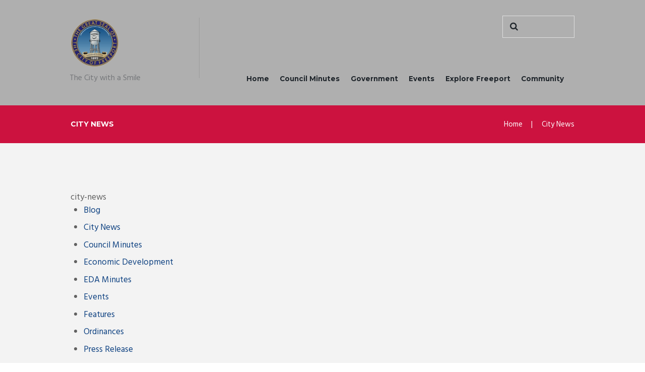

--- FILE ---
content_type: text/css
request_url: https://freeportmn.org/wordpress/wp-content/themes/citygov/css/responsive.css
body_size: 95473
content:
@charset "utf-8";


/* Responsive styles (without sidemenu)
-------------------------------------------------------------- */
@media (min-width: 1440px) and (max-width: 1681px) {
	.vc_custom_1455189927154 {
		background-position: 50% 100%;
	}

	.blue_row {
		background-position: 50% 100%;
	}

	.vc_custom_1452697527111 {
		background-position: 50% 100%;
	}

	.vc_custom_1454665483644 {
		background-position: 50% 100%;
	}
}

/*
Apple iPhone 5, 5S & 5C
Apple iPod Touch (5th generation)
*/
/* Without side menu */
@media (min-width: 1263px) and (max-width: 1439px) {

	.single-team .sc_socials.sc_socials_size_tiny {
		margin-top: 1em !important;
		margin-bottom: 1em !important;
	}

	body table.booked-calendar td .date {
		line-height: 141px !important;
	}

	body table.booked-calendar tbody td {
		height: auto !important;
	}

	/* Body sizes */
	.body_style_boxed .page_wrap {
		width: 1060px;
	}

	.slider_boxed,
	.content_wrap,
	.content_container {
		width: 1000px;
	}

	/* Content and Sidebar */
	.sidebar_show .content {
		width: 670px;
	}

	.sidebar {
		width: 300px;
	}

	/* Fullwide or Fullscreen with sidebar */
	.body_style_fullwide.sidebar_right .content,
	.body_style_fullscreen.sidebar_right .content {
		padding-right: 330px;
	}

	.body_style_fullwide.sidebar_right .sidebar,
	.body_style_fullscreen.sidebar_right .sidebar {
		margin-left: -300px;
	}

	.body_style_fullwide.sidebar_left .content,
	.body_style_fullscreen.sidebar_left .content {
		padding-left: 330px;
	}

	.body_style_fullwide.sidebar_left .sidebar,
	.body_style_fullscreen.sidebar_left .sidebar {
		margin-right: -300px;
	}

	.article_style_boxed .sidebar_inner,
	.body_filled .sidebar[class*="scheme_"] .sidebar_inner {
		padding: 2.1429em;
	}

	/* Top Panel */
	.top_panel_style_1 .contact_field {
		text-align: center;
		margin-top: 1.5em;
	}

	.top_panel_style_1 .contact_field .contact_icon {
		float: none;
		margin-right: auto;
		margin-left: auto;
		margin-bottom: 0.3em;
	}

	/* Posts layouts */
	.post_item_colored .post_category {
		max-height: 1.2em;
		overflow: hidden;
	}

	.post_item_colored .post_descr .post_price {
		margin-top: 1.2em;
	}

	.sc_scroll_horizontal .sc_blogger .isotope_item,
	.sc_scroll_horizontal .sc_blogger [class*=column-],
	.sc_blogger .sc_scroll_horizontal .isotope_item,
	.sc_blogger .sc_scroll_horizontal [class*=column-] {
		width: 343px;
	}

	.sc_scroll_horizontal .sc_blogger .isotope_column_2,
	.sc_scroll_horizontal .sc_blogger .column-1_2,
	.sc_blogger .sc_scroll_horizontal .isotope_column_2,
	.sc_blogger .sc_scroll_horizontal .column-1_2 {
		width: 515px;
	}

	.sc_scroll_horizontal .sc_blogger .isotope_column_4,
	.sc_scroll_horizontal .sc_blogger .column-1_4,
	.sc_blogger .sc_scroll_horizontal .isotope_column_4,
	.sc_blogger .sc_scroll_horizontal .column-1_4 {
		width: 257px;
	}

	/* Widgets */
	.widget_area .sc_tabs.sc_tabs_style_2 .sc_tabs_titles li+li {
		margin-left: 0.4em;
	}

	/* Widget Recent News */
	.sc_recent_news_style_news-announce .post_size_full {
		height: 372px;
	}

	.sc_recent_news_style_news-announce .post_size_big {
		height: 186px;
	}

	.sc_recent_news_style_news-announce .post_size_medium {
		height: 93px;
	}

	.sc_recent_news_style_news-announce .post_size_small {
		height: 93px;
	}

	body.sidebar_hide .sc_recent_news_style_news-announce .post_size_full {
		height: 560px;
	}

	body.sidebar_hide .sc_recent_news_style_news-announce .post_size_big {
		height: 280px;
	}

	body.sidebar_hide .sc_recent_news_style_news-announce .post_size_medium,
	body.sidebar_hide .sc_recent_news_style_news-announce .post_size_small {
		height: 140px;
	}

	.sc_recent_news_style_news-announce .post_size_medium .post_title,
	.sc_recent_news_style_news-announce .post_size_small .post_title {
		font-size: 1.2em;
	}

	.search_wrap {
		max-width: 8.4em;
	}

	.top_panel_style_3 .menu_main_wrap,
	.top_panel_style_4 .menu_main_wrap,
	.top_panel_style_6 .menu_main_wrap,
	.top_panel_style_7 .menu_main_wrap {
		margin-right: 0.6em;
	}

	.menu_main_nav>li>a {
		padding: 2.2em 0.79em 2.2em;
		font-size: 0.8em;
	}

	.sc_testimonials_style_testimonials-1 .sc_testimonial_item {
		padding: 0 2em;
	}

	.sc_tabs .sc_tabs_titles li a {
		padding: 0.8em 4.1em 0.8em 1.35em;
	}

	.citizen .sc_title {
		margin-top: 2.5em !important;
	}

	.citizen {
		margin-bottom: 4em !important;
	}

	.history .sc_title {
		margin-top: 2.5em !important;
		margin-bottom: 1em !important;
	}

	.big_margin_bottom {
		margin-bottom: 5em;
	}

	.sc_call_to_action .sc_call_to_action_title {
		width: 79%;
		font-size: 1.65em;
	}

	.post_item_ekcerpt .post_content {
		width: 58%;
	}

	h1 {
		font-size: 3.3em;
	}

	h3 {
		font-size: 2.25em;
	}

	.blue_row {
		background-position: 34% 100% !important;
	}

	.margin_top_huge {
		margin-top: 4.4em !important;
	}

	.content .rev_slider_wrapper .slotholder:before {
		bottom: 6em;
	}

	.content .rev_slider_wrapper .slotholder:after {
		height: 6em;
	}

	.sc_blogger .isotope_filters {
		margin: -5.4em 0 3em;
	}

	.post_item_expert .post_content.clearfix {
		width: 46%;
		float: left;
	}

	.post_item_expert .post_featured {
		width: 48.5%;
	}

	.post_item_opportuniti.post_format_video .post_content {
		padding: 0 1.4em 1.75em;
	}

	.margin_bottom_small {
		margin-bottom: 1.55em !important;
	}

	.sc_socials a,
	.sc_socials a .sc_socials_hover {
		overflow: hidden;
		width: 4.1em;
		height: 4.1em;
		line-height: 4.1em;
	}

	.sc_accordion .sc_accordion_item .sc_accordion_title.ui-state-active {
		padding: 0.4em 2.9em 1.2em;
	}

	.sc_audio.sc_audio_image .sc_audio_container {
		width: 500px;
	}

	.post_item_404 .page_search .search_wrap {
		max-width: 40%;
	}

	.sc_form .sc_form_message textarea {
		min-height: 7.8em;
	}

	.sc_team_style_team-2 .sc_team_item .sc_team_item_info .sc_team_item_position {
		margin-top: 2.25em;
	}

	.sc_team_style_team-2 .sc_team_item .sc_team_item_info .sc_team_item_description {
		font-size: 0.9em;
		padding-right: 0;
	}

	.sc_team_style_team-2 .sc_team_item .sc_team_item_info .sc_socials {
		margin-top: 1.2em;
	}

	.sc_slider_controls_wrap a {
		width: auto;
	}

	.sc_team_style_team-1 .sc_team_item_info,
	.sc_team_style_team-3 .sc_team_item_info {
		padding: 1.6em 1.2em 1.45em;
	}

	.top_panel_title.title_present.breadcrumbs_present .breadcrumbs {
		font-size: 0.87em;
		max-width: 50%;
		padding: 1.9em 0 1.5em 0;
	}

	.post_item_excerpt+.post_item_excerpt {
		margin-top: 4em;
	}

	.post_item_masonry .post_content {
		padding: 0.6em 1.3em 2.6em;
	}

	.ih-item {
		font-size: 0.85em;
	}

	.post_item_opportuniti .post_content,
	.post_item_departments .post_content {
		padding: 0 1.5em 2.5em;
	}

	body div.bbp-template-notice p {
		margin: 1em 0 0.85em 0.5em !important;
	}

	body .post_type_donation.post_item_single .post_sidebar {
		width: 39%;
	}

	.sc_form_style_form_2 .sc_form_address {
		padding-left: 7.6em;
	}

	.green {
		background-position: 43% 100% !important;
	}

	.green .sc_title {
		margin-top: 2em !important;
	}

	.green .sc_button.margin_bottom_huge {
		margin-bottom: 2em !important;
	}

	.sc_team_style_team-1 .sc_team_item_description {
		padding-right: 0;
	}
}


/* Without side menu */
@media (min-width: 1136px) and (max-width: 1262px) {

	/* Body sizes */
	.body_style_boxed .page_wrap {
		width: 970px;
	}

	.slider_boxed,
	.content_wrap,
	.content_container {
		width: 910px;
	}

	/* Content and Sidebar */
	.sidebar_show .content {
		width: 610px;
	}

	/* Posts layouts */
	.sc_scroll_horizontal .sc_blogger .isotope_item,
	.sc_scroll_horizontal .sc_blogger [class*=column-],
	.sc_blogger .sc_scroll_horizontal .isotope_item,
	.sc_blogger .sc_scroll_horizontal [class*=column-] {
		width: 313px;
	}

	.sc_scroll_horizontal .sc_blogger .isotope_column_2,
	.sc_scroll_horizontal .sc_blogger .column-1_2,
	.sc_blogger .sc_scroll_horizontal .isotope_column_2,
	.sc_blogger .sc_scroll_horizontal .column-1_2 {
		width: 470px;
	}

	.sc_scroll_horizontal .sc_blogger .isotope_column_4,
	.sc_scroll_horizontal .sc_blogger .column-1_4,
	.sc_blogger .sc_scroll_horizontal .isotope_column_4,
	.sc_blogger .sc_scroll_horizontal .column-1_4 {
		width: 235px;
	}

	.sc_recent_news_style_news-announce .post_size_full {
		height: 344px;
	}

	.sc_recent_news_style_news-announce .post_size_big {
		height: 172px;
	}

	.sc_recent_news_style_news-announce .post_size_medium {
		height: 86px;
	}

	.sc_recent_news_style_news-announce .post_size_small {
		height: 86px;
	}

	body.sidebar_hide .sc_recent_news_style_news-announce .post_size_full {
		height: 512px;
	}

	body.sidebar_hide .sc_recent_news_style_news-announce .post_size_big {
		height: 256px;
	}

	body.sidebar_hide .sc_recent_news_style_news-announce .post_size_medium,
	body.sidebar_hide .sc_recent_news_style_news-announce .post_size_small {
		height: 128px;
	}

	.sc_recent_news_style_news-announce .post_size_medium .post_title,
	.sc_recent_news_style_news-announce .post_size_small .post_title {
		font-size: 1.2em;
	}

	.search_wrap {
		max-width: 8.4em;
	}

	.top_panel_style_3 .menu_main_wrap,
	.top_panel_style_4 .menu_main_wrap,
	.top_panel_style_6 .menu_main_wrap,
	.top_panel_style_7 .menu_main_wrap {
		margin-right: 0.6em;
	}

	.menu_main_nav>li>a {
		padding: 2.2em 0.79em 2.2em;
		font-size: 0.8em;
	}

	.sc_testimonials_style_testimonials-1 .sc_testimonial_item {
		padding: 0 2em;
	}

	.sc_tabs .sc_tabs_titles li a {
		padding: 0.8em 4.1em 0.8em 1.35em;
	}

	.citizen .sc_title {
		margin-top: 2.5em !important;
	}

	.citizen {
		margin-bottom: 4em !important;
	}

	.history .sc_title {
		margin-top: 2.5em !important;
		margin-bottom: 1em !important;
	}

	.big_margin_bottom {
		margin-bottom: 5em;
	}

	.sc_call_to_action .sc_call_to_action_title {
		width: 79%;
		font-size: 1.65em;
	}

	.post_item_ekcerpt .post_content {
		width: 58%;
	}

	h1 {
		font-size: 3.3em;
	}

	h3 {
		font-size: 2.25em;
	}

	.blue_row {
		background-position: 45% 100% !important;
	}

	.margin_top_huge {
		margin-top: 5.25em !important;
	}

	.content .rev_slider_wrapper .slotholder:before {
		bottom: 6em;
	}

	.content .rev_slider_wrapper .slotholder:after {
		height: 6em;
	}

	.sc_blogger .isotope_filters {
		margin: -5.4em 0 3em;
	}

	.post_item_expert .post_content.clearfix {
		width: 46%;
		float: left;
	}

	.post_item_expert .post_featured {
		width: 48.5%;
	}

	.widget_area .post_item_ekcerpt.post_item .post_title {
		margin-top: -1px;
	}

	.widget_area .post_item .post_title {
		margin: -1px 0 6px 0;
	}

	.post_item_opportuniti.post_format_video .post_content {
		padding: 0 1.4em 1.75em;
	}

	.margin_bottom_small {
		margin-bottom: 1.55em !important;
	}

	.sc_socials a,
	.sc_socials a .sc_socials_hover {
		overflow: hidden;
		width: 4.1em;
		height: 4.1em;
		line-height: 4.1em;
	}

	.sc_accordion .sc_accordion_item .sc_accordion_title.ui-state-active {
		padding: 0.4em 2.9em 1.2em;
	}

	.sc_audio.sc_audio_image .sc_audio_container {
		width: 450px;
	}

	body table.booked-calendar td .date {
		line-height: 130px !important;
	}

	body table.booked-calendar tbody td {
		height: auto !important;
	}

	.minimal-light .esg-filters {
		max-width: 900px !important;
	}

	.right_title {
		margin-right: 6.45em;
	}

	select {
		background-position: 100% -5px;
	}

	.post_item_404 .page_search .search_wrap {
		max-width: 40%;
	}

	.sc_form .sc_form_message textarea {
		min-height: 7.8em;
	}

	.sc_team_style_team-2 .sc_team_item .sc_team_item_info .sc_team_item_position {
		margin-top: 2.25em;
	}

	.sc_team_style_team-2 .sc_team_item .sc_team_item_info .sc_team_item_description {
		font-size: 0.9em;
		padding-right: 0;
	}

	.sc_team_style_team-2 .sc_team_item .sc_team_item_info .sc_socials {
		margin-top: 1.2em;
	}

	.sc_slider_controls_wrap a {
		width: auto;
	}

	.sc_team_style_team-1 .sc_team_item_info,
	.sc_team_style_team-3 .sc_team_item_info {
		padding: 1.6em 1.2em 1.45em;
	}

	.top_panel_title.title_present.breadcrumbs_present .breadcrumbs {
		font-size: 0.87em;
		max-width: 50%;
		padding: 1.9em 0 1.5em 0;
	}

	.post_item_excerpt+.post_item_excerpt {
		margin-top: 4em;
	}

	.post_item_masonry .post_content {
		padding: 0.6em 1.3em 2.6em;
	}

	.ih-item {
		font-size: 0.85em;
	}

	.post_item_opportuniti .post_content,
	.post_item_departments .post_content {
		padding: 0 1.5em 2.5em;
	}

	body div.bbp-template-notice p {
		margin: 1em 0 0.85em 0.5em !important;
	}

	body .post_type_donation.post_item_single .post_sidebar {
		width: 39%;
	}

	.sc_form_style_form_2 .sc_form_address {
		padding-left: 7.6em;
	}

	.green {
		background-position: 43% 100% !important;
	}

	.green .sc_title {
		margin-top: 2em !important;
	}

	.green .sc_button.margin_bottom_huge {
		margin-bottom: 2em !important;
	}

	.top_panel_middle .menu_main_wrap {
		margin-right: 1em;
	}

	.mc4wp-form .mc4wp-form-wrap input[type="submit"] {
		line-height: 1.45em;
	}
}


/* Without side menu */
@media (min-width: 1024px) and (max-width: 1135px) {
    .popup_wrap .popup_form_field.remember_field input[type="checkbox"]{
        position: absolute;
        top: 2.3em;
    }
    .popup_wrap .popup_form_field.agree_field label,
    .popup_wrap .popup_form_field.remember_field label {
        padding-left: 1.75em;
    }

	.vc_custom_1453812233530 {
		background-position: 40% 100%;
	}

	.vc_custom_1455189927154 {
		background-position: 83% 100%;
	}

	.sc_scroll_controls_type_side .sc_scroll_controls_wrap a {
		margin-left: -1.1em;
	}

	.sc_scroll_controls_type_side .sc_scroll_controls_wrap a+a {
		right: -1em;
	}

	body .bbp-topic-started-by .bbp-author-avatar {
		width: 2.5em;
	}

	.vc_custom_1452697527111 {
		background-position: 46% 100%;
	}

	.vc_custom_1453201044865 {
		background-position: 90% 100%;
	}

	.menu_main_nav>li>ul {
		top: 6.8em;
	}

	/* Body sizes */
	.body_style_boxed .page_wrap {
		width: 100%;
	}

	.slider_boxed,
	.content_wrap,
	.content_container {
		width: 964px;
	}

	/* Content and Sidebar */
	.sidebar_show .content {
		width: 664px;
	}

	/* Posts layouts */
	.sc_scroll_horizontal .sc_blogger .isotope_item,
	.sc_scroll_horizontal .sc_blogger [class*=column-],
	.sc_blogger .sc_scroll_horizontal .isotope_item,
	.sc_blogger .sc_scroll_horizontal [class*=column-] {
		width: 331px;
	}

	.sc_scroll_horizontal .sc_blogger .isotope_column_2,
	.sc_scroll_horizontal .sc_blogger .column-1_2,
	.sc_blogger .sc_scroll_horizontal .isotope_column_2,
	.sc_blogger .sc_scroll_horizontal .column-1_2 {
		width: 497px;
	}

	.sc_scroll_horizontal .sc_blogger .isotope_column_4,
	.sc_scroll_horizontal .sc_blogger .column-1_4,
	.sc_blogger .sc_scroll_horizontal .isotope_column_4,
	.sc_blogger .sc_scroll_horizontal .column-1_4 {
		width: 246px;
	}

	.sc_recent_news_style_news-announce .post_size_full {
		height: 372px;
	}

	.sc_recent_news_style_news-announce .post_size_big {
		height: 186px;
	}

	.sc_recent_news_style_news-announce .post_size_medium {
		height: 93px;
	}

	.sc_recent_news_style_news-announce .post_size_small {
		height: 93px;
	}

	body.sidebar_hide .sc_recent_news_style_news-announce .post_size_full {
		height: 540px;
	}

	body.sidebar_hide .sc_recent_news_style_news-announce .post_size_big {
		height: 270px;
	}

	body.sidebar_hide .sc_recent_news_style_news-announce .post_size_medium,
	body.sidebar_hide .sc_recent_news_style_news-announce .post_size_small {
		height: 135px;
	}

	.sc_recent_news_style_news-announce .post_size_medium .post_title,
	.sc_recent_news_style_news-announce .post_size_small .post_title {
		font-size: 1.2em;
	}

	.search_wrap {
		max-width: 8.4em;
	}

	.top_panel_style_3 .menu_main_wrap,
	.top_panel_style_4 .menu_main_wrap,
	.top_panel_style_6 .menu_main_wrap,
	.top_panel_style_7 .menu_main_wrap {
		margin-right: 0.6em;
	}

	.menu_main_nav>li>a {
		padding: 2.1em 0.79em 2.2em;
	}

	.sc_testimonials_style_testimonials-1 .sc_testimonial_item {
		padding: 0 2em;
	}

	.sc_tabs .sc_tabs_titles li a {
		padding: 0.8em 4.1em 0.8em 1.35em;
	}

	.citizen .sc_title {
		margin-top: 2.5em !important;
	}

	.citizen {
		margin-bottom: 4em !important;
	}

	.history .sc_title {
		margin-top: 2.5em !important;
		margin-bottom: 1em !important;
	}

	.big_margin_bottom {
		margin-bottom: 5em;
	}

	.sc_call_to_action .sc_call_to_action_title {
		width: 79%;
		font-size: 1.65em;
	}

	h3.margin_bottom_tiny {
		margin-bottom: 0.22em !important;
	}

	.post_item_ekcerpt .post_content {
		width: 58%;
	}

	h1 {
		font-size: 3.3em;
	}

	h3 {
		font-size: 2.25em;
	}

	.blue_row {
		background-position: 57% 100% !important;
	}

	.margin_top_huge {
		margin-top: 5.65em !important;
	}

	.content .rev_slider_wrapper .slotholder:before {
		bottom: 6em;
	}

	.margin_bottom_tiny {
		margin-bottom: 1em !important;
	}

	.content .rev_slider_wrapper .slotholder:after {
		height: 6em;
	}

	.sc_blogger .isotope_filters {
		margin: -5.4em 0 3em;
	}

	.post_item_expert .post_content.clearfix {
		width: 46%;
		float: left;
	}

	.post_item_expert .post_featured {
		width: 48.5%;
	}

	.widget_area .post_item_ekcerpt.post_item .post_title {
		margin-top: -1px;
	}

	.widget_area .post_item .post_title {
		margin: -1px 0 6px 0;
	}

	.post_item_opportuniti.post_format_video .post_content {
		padding: 0 1.4em 1.75em;
	}

	.margin_bottom_small {
		margin-bottom: 1.55em !important;
	}

	.sc_socials a,
	.sc_socials a .sc_socials_hover {
		overflow: hidden;
		width: 4.1em;
		height: 4.1em;
		line-height: 4.1em;
	}

	footer .columns_wrap .sc_emailer.sc_emailer_opened input,
	footer .mc4wp-form .mc4wp-form-wrap input[type="email"] {
		width: 200px;
	}

	.mc4wp-form .mc4wp-form-wrap input[type="submit"] {
		line-height: 1.3em;
	}

	footer .sc_emailer .sc_emailer_button {
		top: 3px;
	}

	.sc_accordion .sc_accordion_item .sc_accordion_title.ui-state-active {
		padding: 0.4em 2.9em 1.25em;
	}

	.sc_audio.sc_audio_image .sc_audio_container {
		width: 510px;
	}

	body .sc_donations_form_field_note::before {
		top: 0.7em;
		left: 0.5em;
	}

	body table.booked-calendar td .date {
		line-height: 130px !important;
	}

	body table.booked-calendar tbody td {
		height: auto !important;
	}

	.minimal-light .esg-filters {
		max-width: 900px !important;
	}

	.right_title {
		margin-right: 10em;
	}

	select {
		background-position: 100% -5px;
	}

	.post_item_404 .page_search .search_wrap {
		max-width: 40%;
	}

	.sc_form .sc_form_message textarea {
		min-height: 7.8em;
	}

	.sc_team_style_team-2 .sc_team_item .sc_team_item_info .sc_team_item_position {
		margin-top: 2.25em;
	}

	.sc_team_style_team-2 .sc_team_item .sc_team_item_info .sc_team_item_description {
		font-size: 0.9em;
		padding-right: 4em;
	}

	.sc_team_style_team-2 .sc_team_item .sc_team_item_info .sc_socials {
		margin-top: 1.2em;
	}

	.sc_slider_controls_wrap a {
		width: auto;
	}

	.sc_team_style_team-1 .sc_team_item_info,
	.sc_team_style_team-3 .sc_team_item_info {
		padding: 1.6em 1.2em 1.45em;
	}

	.top_panel_title.title_present.breadcrumbs_present .breadcrumbs {
		font-size: 0.87em;
		max-width: 50%;
		padding: 1.9em 0 1.5em 0;
	}

	.post_item_excerpt+.post_item_excerpt {
		margin-top: 4em;
	}

	.post_item_masonry .post_content {
		padding: 0.6em 1.3em 2.6em;
	}

	.ih-item {
		font-size: 0.85em;
	}

	.post_item_opportuniti .post_content,
	.post_item_departments .post_content {
		padding: 0 1.8em 2.5em;
	}

	body div.bbp-template-notice p {
		margin: 1em 0 0.85em 0.5em !important;
	}

	body .post_type_donation.post_item_single .post_sidebar {
		width: 39%;
	}

	.sc_form_style_form_2 .sc_form_address {
		padding-left: 7.6em;
	}

	.green {
		background-position: 43% 100% !important;
	}

	.green .sc_title {
		margin-top: 2em !important;
	}

	.green .sc_button.margin_bottom_huge {
		margin-bottom: 2em !important;
	}

	.top_panel_middle .menu_main_wrap {
		margin-right: 1em;
	}

	.post_item_opportuniti .post_content:before,
	.post_item_departments .post_content:before {
		top: -2.2em;
	}

	.post_item_masonew .post_title {
		margin-top: 1.55em;
		min-height: 2.8em;
	}

	.sc_section.open-hours .sc_title {
		margin-top: 1.6em;
	}

	body table.booked-calendar td .date .number {
		line-height: 32px;
	}

	.sc_section.open-hours .sc_title {
		margin-left: 5.5em;
	}

	.sc_team_style_team-1 .sc_team_item_description {
		padding-right: 4em;
	}

	.sc_testimonials_style_testimonials-1 .sc_testimonial_author_name,
	.sc_testimonials_style_testimonials-1 .sc_testimonial_author_position {
		font-size: 1em;
	}

	body table.booked-calendar th .page-right:hover,
	body table.booked-calendar th .page-right {
		top: 1.2em;
	}

	.mc4wp-form-fields .mc4wp-form-wrap+div {
		margin-top: 1em;
	}

	.tribe-common.tribe-events .tribe-events-c-search__button{
		font-size: .96em;
	}
}


/* Without side menu */
@media (min-width: 960px) and (max-width: 1023px) {

	.post_item_opportuniti .post_content,
	.post_item_departments .post_content {
		padding: 0 1.5em 2.5em;
	}

	.vc_custom_1453201044865 {
		background-position: 69% 100%;
	}

	/* Body sizes */
	.body_style_boxed .page_wrap {
		width: 100%;
	}

	.slider_boxed,
	.content_wrap,
	.content_container {
		width: 900px;
	}

	/* Content and Sidebar */
	.sidebar_show .content {
		width: 600px;
	}

	/* Posts layouts */
	.sc_scroll_horizontal .sc_blogger .isotope_item,
	.sc_scroll_horizontal .sc_blogger [class*=column-],
	.sc_blogger .sc_scroll_horizontal .isotope_item,
	.sc_blogger .sc_scroll_horizontal [class*=column-] {
		width: 310px;
	}

	.sc_scroll_horizontal .sc_blogger .isotope_column_2,
	.sc_scroll_horizontal .sc_blogger .column-1_2,
	.sc_blogger .sc_scroll_horizontal .isotope_column_2,
	.sc_blogger .sc_scroll_horizontal .column-1_2 {
		width: 465px;
	}

	.sc_scroll_horizontal .sc_blogger .isotope_column_4,
	.sc_scroll_horizontal .sc_blogger .column-1_4,
	.sc_blogger .sc_scroll_horizontal .isotope_column_4,
	.sc_blogger .sc_scroll_horizontal .column-1_4 {
		width: 232px;
	}

	.sc_recent_news_style_news-announce .post_size_full {
		height: 336px;
	}

	.sc_recent_news_style_news-announce .post_size_big {
		height: 168px;
	}

	.sc_recent_news_style_news-announce .post_size_medium {
		height: 84px;
	}

	.sc_recent_news_style_news-announce .post_size_small {
		height: 84px;
	}

	body.sidebar_hide .sc_recent_news_style_news-announce .post_size_full {
		height: 504px;
	}

	body.sidebar_hide .sc_recent_news_style_news-announce .post_size_big {
		height: 252px;
	}

	body.sidebar_hide .sc_recent_news_style_news-announce .post_size_medium,
	body.sidebar_hide .sc_recent_news_style_news-announce .post_size_small {
		height: 126px;
	}

	.sc_recent_news_style_news-announce .post_size_medium .post_title,
	.sc_recent_news_style_news-announce .post_size_small .post_title {
		font-size: 1.2em;
	}

	.search_wrap {
		max-width: 8.4em;
	}

	.top_panel_style_3 .menu_main_wrap,
	.top_panel_style_4 .menu_main_wrap,
	.top_panel_style_6 .menu_main_wrap,
	.top_panel_style_7 .menu_main_wrap {
		margin-right: 0.6em;
	}

	.menu_main_nav>li>a {
		padding: 2.1em 0.79em 2.2em;
	}

	.sc_testimonials_style_testimonials-1 .sc_testimonial_item {
		padding: 0 2em;
	}

	.sc_tabs .sc_tabs_titles li a {
		padding: 0.8em 4.1em 0.8em 1.35em;
	}

	.citizen .sc_title {
		margin-top: 2.5em !important;
	}

	.citizen {
		margin-bottom: 4em !important;
	}

	.history .sc_title {
		margin-top: 2.5em !important;
		margin-bottom: 1em !important;
	}

	.big_margin_bottom {
		margin-bottom: 5em;
	}

	.sc_call_to_action .sc_call_to_action_title {
		width: 79%;
		font-size: 1.65em;
	}

	h3.margin_bottom_tiny {
		margin-bottom: 0.22em !important;
	}

	.post_item_ekcerpt .post_content {
		width: 58%;
	}

	h1 {
		font-size: 3.3em;
	}

	h3 {
		font-size: 2.25em;
	}

	.blue_row {
		background-position: 57% 100% !important;
	}

	.margin_top_huge {
		margin-top: 5em !important;
	}

	.content .rev_slider_wrapper .slotholder:before {
		bottom: 6em;
	}

	.margin_bottom_tiny {
		margin-bottom: 1em !important;
	}

	.content .rev_slider_wrapper .slotholder:after {
		height: 6em;
	}

	.sc_blogger .isotope_filters {
		margin: -5.4em 0 3em;
	}

	.post_item_expert .post_content.clearfix {
		width: 46%;
		float: left;
	}

	.post_item_expert .post_featured {
		width: 48.5%;
	}

	.widget_area .post_item_ekcerpt.post_item .post_title {
		margin-top: -1px;
	}

	.widget_area .post_item .post_title {
		margin: -1px 0 6px 0;
	}

	.post_item_opportuniti.post_format_video .post_content {
		padding: 0 1.4em 1.75em;
	}

	.margin_bottom_small {
		margin-bottom: 1.55em !important;
	}

	.sc_socials a,
	.sc_socials a .sc_socials_hover {
		overflow: hidden;
		width: 4.1em;
		height: 4.1em;
		line-height: 4.1em;
	}

	.post_item_experts .post_info a.post_info_date,
	.post_item_expert .post_info a.post_info_date,
	.post_item_masonews .post_info a.post_info_date,
	.post_item_masonew .post_info a.post_info_date {
		padding: 0.2em 0.7em 0.3em;
	}

	.sc_scroll_controls_type_side .sc_scroll_controls_wrap a {
		display: none;
	}

	footer .columns_wrap .sc_emailer.sc_emailer_opened input,
	footer .mc4wp-form .mc4wp-form-wrap input[type="email"] {
		width: 200px;
	}

	.mc4wp-form .mc4wp-form-wrap input[type="submit"] {
		line-height: 1.3em;
	}

	footer .sc_emailer .sc_emailer_button {
		top: 3px;
	}

	.sc_accordion .sc_accordion_item .sc_accordion_title.ui-state-active {
		padding: 0.4em 2.9em 1.25em;
	}

	.sc_audio.sc_audio_image .sc_audio_container {
		width: 450px;
	}

	.menu_main_nav>li>ul {
		top: 6.8em;
	}

	.vc_custom_1453812233530 {
		background-position: 40% 100%;
	}

	.vc_custom_1452697527111 {
		background-position: 46% 100%;
	}

	body .sc_donations_form_field_note::before {
		top: 0.7em;
		left: 0.5em;
	}

	body .bbp-topic-started-by .bbp-author-avatar {
		width: 2.5em;
	}

	.margin_left_huge {
		margin-left: 5.5em !important;
		margin-left: 5.5rem !important;
	}

	body table.booked-calendar td .date {
		line-height: 130px !important;
	}

	body table.booked-calendar tbody td {
		height: auto !important;
	}

	.minimal-light .esg-filters {
		max-width: 900px !important;
	}

	.right_title {
		margin-right: 10em;
	}

	select {
		background-position: 100% -5px;
	}

	.post_item_404 .page_search .search_wrap {
		max-width: 40%;
	}

	.sc_form .sc_form_message textarea {
		min-height: 7.8em;
	}

	.sc_team_style_team-2 .sc_team_item .sc_team_item_info .sc_team_item_position {
		margin-top: 2.25em;
	}

	.sc_team_style_team-2 .sc_team_item .sc_team_item_info .sc_team_item_description {
		font-size: 0.9em;
		padding-right: 0;
	}

	.sc_team_style_team-2 .sc_team_item .sc_team_item_info .sc_socials {
		margin-top: 1.2em;
	}

	.sc_slider_controls_wrap a {
		width: auto;
	}

	.sc_team_style_team-1 .sc_team_item_info,
	.sc_team_style_team-3 .sc_team_item_info {
		padding: 1.6em 1.2em 1.45em;
	}

	.top_panel_title.title_present.breadcrumbs_present .breadcrumbs {
		font-size: 0.87em;
		max-width: 50%;
		padding: 1.9em 0 1.5em 0;
	}

	.post_item_excerpt+.post_item_excerpt {
		margin-top: 4em;
	}

	.post_item_masonry .post_content {
		padding: 0.6em 1.3em 2.6em;
	}

	.ih-item {
		font-size: 0.85em;
	}

	.post_item_opportuniti .post_content,
	.post_item_departments .post_content {
		padding: 0 1.8em 2.5em;
	}

	body div.bbp-template-notice p {
		margin: 1em 0 0.85em 0.5em !important;
	}

	body .post_type_donation.post_item_single .post_sidebar {
		width: 39%;
	}

	.sc_form_style_form_2 .sc_form_address {
		padding-left: 5.2em;
	}

	.green {
		background-position: 43% 100% !important;
	}

	.green .sc_title {
		margin-top: 2em !important;
	}

	.green .sc_button.margin_bottom_huge {
		margin-bottom: 2em !important;
	}

	.top_panel_middle .menu_main_wrap {
		margin-right: 1em;
	}

	.post_item_opportuniti .post_content:before,
	.post_item_departments .post_content:before {
		top: -1.8em;
	}

	.post_item_masonew .post_title {
		margin-top: 1.55em;
		min-height: 2.8em;
	}

	.sc_testimonials_style_testimonials-1 .sc_testimonial_author_name,
	.sc_testimonials_style_testimonials-1 .sc_testimonial_author_position {
		font-size: 1em;
	}

	.sc_section.open-hours .sc_title {
		margin-top: 1.6em;
	}

	body table.booked-calendar td .date .number {
		line-height: 32px;
	}

	.sc_section.open-hours .sc_title {
		margin-left: 5.5em;
	}

	.sc_team_style_team-1 .sc_team_item_description {
		padding-right: 2em;
	}

	.myportfolio-container .esg-filters{
		padding-right: 10px;
	}
}


/*
Apple iPhone 4 & 4S
Apple iPod Touch (4th generation)
*/
/* Without side menu */
@media (min-width: 960px) and (max-width: 1262px) {

	.sidebar {
		width: 270px;
	}

	/* Fullwide or Fullscreen with sidebar */
	.body_style_fullwide.sidebar_right .content,
	.body_style_fullscreen.sidebar_right .content {
		padding-right: 300px;
	}

	.body_style_fullwide.sidebar_right .sidebar,
	.body_style_fullscreen.sidebar_right .sidebar {
		margin-left: -270px;
	}

	.body_style_fullwide.sidebar_left .content,
	.body_style_fullscreen.sidebar_left .content {
		padding-left: 300px;
	}

	.body_style_fullwide.sidebar_left .sidebar,
	.body_style_fullscreen.sidebar_left .sidebar {
		margin-right: -270px;
	}

	.article_style_boxed .sidebar_inner,
	.body_filled .sidebar[class*="scheme_"] .sidebar_inner {
		padding: 2.1429em;
	}

	/* Top Panel */
	.top_panel_style_1 .contact_field {
		text-align: center;
		margin-top: 1.5em;
	}

	.top_panel_style_1 .contact_field .contact_icon {
		float: none;
		margin-right: auto;
		margin-left: auto;
		margin-bottom: 0.3em;
	}

	/* Posts layouts */
	.post_item_colored .post_category {
		max-height: 1.2em;
		overflow: hidden;
	}

	.post_item_colored .post_descr .post_price {
		margin-top: 1.2em;
	}

	/* Widgets */
	.widget_area .sc_tabs.sc_tabs_style_2 .sc_tabs_titles li+li {
		margin-left: 0.4em;
	}

	.sc_chat .sc_chat_avatar {
		width: 50px;
		height: 50px;
	}

	.widget_area .widget_calendar td .day_wrap {
		padding: 6px 3px;
	}

	/* Shortcodes */
	.sc_googlemap {
		max-height: 350px;
	}

	.sc_googlemap_content {
		position: static;
		width: auto;
	}
}


@media (max-width: 959px) {
	.single-tribe_events .tribe-events-single .tribe-events-event-meta {
		width: 100%;
  }
}


/*
Sony Xperia
LG Optimus
Blackberry Storm 3, Torch 9850 & Torch 9860
Nokia Lumia 610, 710 & 800
HTC Desire, Desire Z, Desire S & One V
Samsung Galaxy
*/
@media (min-width: 768px) and (max-width: 959px) {

	.vc_custom_1455189927154 {
		background-position: 48% 100%;
	}

	.menu_main_nav>li>ul li:before {
		top: 0.2em;
		transform: none;
	}

	/* Body sizes */
	.body_style_boxed .page_wrap {
		width: 100%;
	}

	.slider_boxed,
	.content_wrap,
	.content_container {
		width: 708px;
	}

	/* Content and Sidebar */
	.sidebar_show .content {
		width: 100%;
		float: none;
	}

	.sidebar_show .sidebar {
		width: 100%;
		float: none;
		margin-top: 2em;
	}

	/* Fullwide or Fullscreen with sidebar */
	.body_style_fullwide.sidebar_right .content,
	.body_style_fullscreen.sidebar_right .content {
		padding-right: 0 !important;
	}

	.body_style_fullwide.sidebar_right .sidebar,
	.body_style_fullscreen.sidebar_right .sidebar {
		margin-left: 0 !important;
	}

	.body_style_fullwide.sidebar_left .content,
	.body_style_fullscreen.sidebar_left .content {
		padding-left: 0 !important;
	}

	.body_style_fullwide.sidebar_left .sidebar,
	.body_style_fullscreen.sidebar_left .sidebar {
		margin-right: 0 !important;
	}

	.sidebar aside {
		display: inline-block;
		vertical-align: top;
		width: 31%;
		margin-left: 3.5%;
	}

	.sidebar aside+aside {
		padding-top: 0;
		border-top: none;
		margin-top: 0;
	}

	.sidebar aside:nth-child(3n+1) {
		margin-left: 0;
	}

	.sidebar aside:nth-child(3n+4),
	.sidebar aside:nth-child(3n+5),
	.sidebar aside:nth-child(3n+6) {
		margin-top: 2em;
	}

	.gallery.gallery-columns-9 .gallery-item {
		width: 20% !important;
	}

	.gallery.gallery-columns-8 .gallery-item {
		width: 20% !important;
	}

	.gallery.gallery-columns-7 .gallery-item {
		width: 20% !important;
	}

	.gallery.gallery-columns-6 .gallery-item {
		width: 20% !important;
	}

	/* Top Panel */
	.top_panel_top_socials {
		float: left;
		margin-left: 0;
		margin-right: 4.5em;
	}

	.top_panel_style_1 .contact_field {
		text-align: center;
		margin-top: 1.5em;
		margin-bottom: 1.5em;
	}

	.top_panel_style_1 .contact_field .contact_icon {
		float: none;
		margin-right: auto;
		margin-left: auto;
		margin-bottom: 0.3em;
	}

	/* Login and Register */
	.popup_wrap {
		left: 50%;
		-webkit-transform: translateX(-50%);
		-moz-transform: translateX(-50%);
		-ms-transform: translateX(-50%);
		transform: translateX(-50%);
	}

	/* Posts layouts */
	.post_item_colored .post_category {
		max-height: 1.2em;
		overflow: hidden;
	}

	.post_item_colored .post_descr .post_price {
		margin-top: 1.2em;
	}

	.post_item_colored .post_info_wrap .post_button+.post_button {
		margin-left: 0.4em;
	}

	.sc_scroll_horizontal .sc_blogger .isotope_item,
	.sc_scroll_horizontal .sc_blogger [class*=column-],
	.sc_blogger .sc_scroll_horizontal .isotope_item,
	.sc_blogger .sc_scroll_horizontal [class*=column-] {
		width: 246px;
	}

	.sc_scroll_horizontal .sc_blogger .isotope_column_2,
	.sc_scroll_horizontal .sc_blogger .column-1_2,
	.sc_blogger .sc_scroll_horizontal .isotope_column_2,
	.sc_blogger .sc_scroll_horizontal .column-1_2 {
		width: 369px;
	}

	/* Widgets */
	.widget_area .sc_tabs.sc_tabs_style_2 .sc_tabs_titles li+li {
		margin-left: 0.4em;
	}

	.sc_recent_news_style_news-announce .post_item {
		float: none;
	}

	.sc_recent_news_style_news-announce .post_size_full {
		width: 100%;
		height: 198px;
	}

	.sc_recent_news_style_news-announce .post_size_big {
		width: 100%;
		height: 198px;
	}

	.sc_recent_news_style_news-announce .post_size_medium {
		width: 100%;
		height: 198px;
	}

	.sc_recent_news_style_news-announce .post_size_small {
		width: 100%;
		height: 198px;
	}

	body.sidebar_hide .sc_recent_news_style_news-announce .post_size_full {
		width: 100%;
		height: 198px;
	}

	body.sidebar_hide .sc_recent_news_style_news-announce .post_size_big {
		width: 100%;
		height: 198px;
	}

	body.sidebar_hide .sc_recent_news_style_news-announce .post_size_medium,
	body.sidebar_hide .sc_recent_news_style_news-announce .post_size_small {
		width: 100%;
		height: 198px;
	}

	.sc_recent_news_style_news-announce .post_size_full .post_featured {
		max-height: 100%;
	}

	.sc_recent_news_style_news-announce .post_size_big .post_featured {
		max-height: 100%;
	}

	.sc_recent_news_style_news-announce .post_size_medium .post_featured {
		max-height: 100%;
	}

	.sc_recent_news_style_news-announce .post_size_small .post_featured {
		max-height: 100%;
	}

	/* Shortcodes */
	.sc_promo_block {
		min-width: 50%;
	}

	.sc_promo_block_inner {
		padding: 3.5em;
	}

	.sc_googlemap {
		max-height: 350px;
	}

	.sc_googlemap_content {
		position: static;
		width: auto;
	}

	/* BuddyPress */
	#buddypress #item-nav {
		float: none;
		margin-bottom: 2em;
		width: auto;
		display: inline-block;
	}

	#buddypress #item-nav ul {
		overflow: hidden;
	}

	#buddypress #item-nav ul li {
		float: left;
	}

	/* HTML5 Player */
	#myplayer .ttw-music-player .album-cover {
		width: 100%;
		float: none;
		overflow: hidden;
	}

	#myplayer .ttw-music-player .album-cover .img {
		position: static;
		max-height: none;
		margin-top: 0;
	}

	#myplayer .ttw-music-player .album-cover img {
		max-width: none;
	}

	#myplayer .ttw-music-player .tracklist {
		position: relative;
		margin-left: 0;
		padding: 0;
		top: 0;
	}

	/* Scroll to Top */
	.scroll_to_top {
		right: 1em;
	}

	.scroll_to_top.show {
		bottom: 1em;
	}

	.menu_main_nav>li>ul {
		top: 6.1em;
	}

	.sc_section.open-hours .sc_title {
		margin-top: 1.6em;
	}

	body table.booked-calendar td .date .number {
		line-height: 32px;
	}

	.sc_section.open-hours .sc_title {
		margin-left: 5.5em;
	}

	.sc_team_style_team-1 .sc_team_item_description {
		padding-right: 6em;
	}

	.top_panel_top_search {
		padding-top: 1em;
		margin-right: 5em;
	}

	.responsive_menu .top_panel_middle .menu_main_responsive_button {
		top: 2.4em;
	}

	body table.booked-calendar th .page-right:hover,
	body table.booked-calendar th .page-right {
		top: 1.2em;
	}

	body .bbp-topic-started-by .bbp-author-avatar {
		margin-right: 7px;
	}

	.mc4wp-form-fields .mc4wp-form-wrap+div {
		margin-top: 1em;
	}

	.tribe-common.tribe-events .tribe-common-form-control-text__input {
		padding-left: 20px;
	}

	.tribe-common.tribe-events .tribe-events-c-search__input-group {
		margin-right: 0;
	}

	.tribe-common.tribe-events .tribe-events-c-view-selector__content {
		background-color: #fff;
	}

	.tribe-common.tribe-events .tribe-events-calendar-list__month-separator-text{
		font-size: .75em;
	}

	.myportfolio-container .esg-filters{
		padding-right: 10px;
	}
}

@media (max-width: 767px) {
	.single-tribe_events .tribe-events-single .tribe-events-event-meta .tribe-events-venue-map {
		width: 100%;
  }

	.tribe-common.tribe-events .tribe-events-calendar-list__month-separator-text{
		font-size: .75em;
	}
}

@media (min-width: 640px) and (max-width: 767px) {
	.isotope_filters a:after {
		bottom: -1.6em;
	}

	/* Body sizes */
	.slider_boxed,
	.content_wrap,
	.content_container {
		width: 600px;
	}

	/* Login and Register */
	.popup_wrap {
		left: 50%;
		-webkit-transform: translateX(-50%);
		-moz-transform: translateX(-50%);
		-ms-transform: translateX(-50%);
		transform: translateX(-50%);
	}

	/* Posts layouts */
	.isotope_wrap {
		margin-right: -20px;
	}

	.isotope_wrap .isotope_item {
		padding-right: 20px;
		padding-bottom: 20px;
		min-width: 50%;
	}

	.sc_scroll_horizontal .sc_blogger .isotope_item,
	.sc_scroll_horizontal .sc_blogger [class*=column-],
	.sc_blogger .sc_scroll_horizontal .isotope_item,
	.sc_blogger .sc_scroll_horizontal [class*=column-] {
		width: 206px;
		min-width: 0;
	}

	.sc_scroll_horizontal .sc_blogger .isotope_column_2,
	.sc_scroll_horizontal .sc_blogger .column-1_2,
	.sc_blogger .sc_scroll_horizontal .isotope_column_2,
	.sc_blogger .sc_scroll_horizontal .column-1_2 {
		width: 310px;
	}

	.sc_recent_news_style_news-announce .post_item {
		float: none;
	}

	.sc_recent_news_style_news-announce .post_size_full {
		width: 100%;
		height: 168px;
	}

	.sc_recent_news_style_news-announce .post_size_big {
		width: 100%;
		height: 168px;
	}

	.sc_recent_news_style_news-announce .post_size_medium {
		width: 100%;
		height: 168px;
	}

	.sc_recent_news_style_news-announce .post_size_small {
		width: 100%;
		height: 168px;
	}

	body.sidebar_hide .sc_recent_news_style_news-announce .post_size_full {
		width: 100%;
		height: 168px;
	}

	body.sidebar_hide .sc_recent_news_style_news-announce .post_size_big {
		width: 100%;
		height: 168px;
	}

	body.sidebar_hide .sc_recent_news_style_news-announce .post_size_medium,
	body.sidebar_hide .sc_recent_news_style_news-announce .post_size_small {
		width: 100%;
		height: 168px;
	}

	.sc_recent_news_style_news-announce .post_size_full .post_featured {
		max-height: 100%;
	}

	.sc_recent_news_style_news-announce .post_size_big .post_featured {
		max-height: 100%;
	}

	.sc_recent_news_style_news-announce .post_size_medium .post_featured {
		max-height: 100%;
	}

	.sc_recent_news_style_news-announce .post_size_small .post_featured {
		max-height: 100%;
	}

	.search_wrap {
		max-width: 8.4em;
	}

	.top_panel_style_3 .menu_main_wrap,
	.top_panel_style_4 .menu_main_wrap,
	.top_panel_style_6 .menu_main_wrap,
	.top_panel_style_7 .menu_main_wrap {
		margin-right: 0.6em;
	}

	.menu_main_nav>li>a {
		padding: 1.5em 0.79em 2.2em;
	}

	.sc_testimonials_style_testimonials-1 .sc_testimonial_item {
		padding: 0 2em;
	}

	.sc_tabs .sc_tabs_titles li a {
		padding: 0.8em 1.1em 0.8em 1.35em;
	}

	.citizen .sc_title {
		margin-top: 2.5em !important;
	}

	.citizen {
		margin-bottom: 4em !important;
	}

	.history .sc_title {
		margin-top: 2.5em !important;
		margin-bottom: 1em !important;
	}

	.big_margin_bottom {
		margin-bottom: 5em;
	}

	.popup_wrap {
		left: auto;
	}

	.popup_wrap .popup_form_field.agree_field input[type="checkbox"] {
		position: absolute;
		top: 0.2em;
	}

	.popup_wrap .popup_form_field.remember_field input[type="checkbox"] {
		position: absolute;
		top: 1.65em;
	}

	.popup_wrap .popup_form_field.agree_field label,
	.popup_wrap .popup_form_field.remember_field label {
		padding-left: 1.8em;
	}

	.tp-caption.MiniWhite a {
		font-size: 11px !important;
	}

	.sc_call_to_action .sc_call_to_action_title {
		width: 100%;
		text-align: center;
		margin-bottom: 1em;
	}

	h3.margin_bottom_tiny {
		margin-bottom: 0.22em !important;
	}

	.post_item_ekcerpt .post_content {
		width: 73%;
	}

	.post_item_ekcerpt .post_featured {
		width: 25%;
	}

	footer .sc_emailer .sc_emailer_button {

		top: 2px;
	}

	h1 {
		font-size: 3.3em;
	}

	h3 {
		font-size: 2em;
	}

	.blue_row {
		background-position: 57% 100% !important;
	}

	.margin_top_huge {
		margin-top: 3.75em !important;
	}

	.content .rev_slider_wrapper .slotholder:before {
		bottom: 8em;
	}

	.sc_column_item_3>.sc_section {
		margin-top: 1.6em !important;
	}

	.margin_bottom_tiny {
		margin-bottom: 0.22em !important;
	}

	.post_item_opportuniti.post_item.post_format_video .post_title {
		min-height: 3.8em;
	}

	.content .rev_slider_wrapper .slotholder:after {
		height: 8em;
	}

	.sc_blogger .isotope_filters {
		margin: -5.4em 0 3em;
	}

	.post_item_expert .post_content.clearfix {
		width: 46%;
		float: left;
	}

	.post_item_expert .post_featured {
		width: 48.5%;
	}

	.widget_area .post_item_ekcerpt.post_item .post_title {
		margin-top: -1px;
	}

	.widget_area .post_item .post_title {
		margin: -1px 0 6px 0;
	}

	.post_item_opportuniti.post_format_video .post_content {
		padding: 0 1.4em 1.75em;
	}

	.margin_bottom_small {
		margin-bottom: 1.55em !important;
	}

	.sc_socials a,
	.sc_socials a .sc_socials_hover {
		overflow: hidden;
		width: 3.6em;
		height: 3.6em;
		line-height: 3.6em;
	}

	.post_item_experts .post_info a.post_info_date,
	.post_item_expert .post_info a.post_info_date,
	.post_item_masonews .post_info a.post_info_date,
	.post_item_masonew .post_info a.post_info_date {
		padding: 0.2em 0.7em 0.3em;
	}

	.sc_scroll_controls_type_side .sc_scroll_controls_wrap a {
		display: none;
	}

	footer .columns_wrap .sc_emailer.sc_emailer_opened input {
		padding: 0.5em 4em 0.4em 0.8em;
	}

	footer .sc_emailer .sc_emailer_button {
		top: 3px;
	}

	footer .sc_socials.sc_socials_size_tiny a,
	footer .sc_socials.sc_socials_size_tiny a .sc_socials_hover {
		width: 2em;
		height: 2em;
		line-height: 2em;
	}

	.sc_accordion .sc_accordion_item .sc_accordion_title.ui-state-active {
		padding: 0.4em 2.9em 1.2em;
	}

	.sc_audio.sc_audio_image .sc_audio_container {
		width: 440px;
	}

	.widget_area_top .post_rating {
		min-height: 19px;
	}

	.margin_left_huge {
		margin-left: 0 !important;
		margin-left: 0 !important;
	}

	body table.booked-calendar td .date {
		line-height: 86px !important;
	}

	body table.booked-calendar tbody td {
		height: auto !important;
	}

	.post_item_departments.post_item .post_descr a.post_readmore {
		margin-top: 2em;
	}

	body #bbpress-forums p.bbp-topic-meta img.avatar {
		position: absolute;
		top: 10px;
		left: 5px;
		width: 19px;
		height: 19px;
		border: 0;
	}

	.sc_team_style_team-2 .sc_team_item .sc_team_item_info .sc_team_item_title {
		margin: 0;
	}

	.sc_team_style_team-2 .sc_team_item_info {
		padding-left: 0;
	}

	.minimal-light .esg-filters {
		max-width: 600px !important;
	}

	.right_title {
		margin-right: 8.8em;
	}

	select {
		background-position: 100% -7px;
	}

	.widget_area .widget_calendar td .day_wrap {
		padding: 8px 1px 7px;
	}

	.post_item_404 .page_search .search_wrap {
		max-width: 46%;
	}

	body .sc_donations_form_field_note:before {
		font-size: 30px;
		top: 0.8em;
		left: 0.4em;
	}

	.sc_form .sc_form_message textarea {
		min-height: 7.8em;
	}

	.sc_team_style_team-2 .sc_team_item .sc_team_item_info .sc_team_item_position {
		margin-top: 1em;
	}

	.sc_form_select_container:after {
		font-size: 12px;
	}

	.sc_team_style_team-2 .sc_team_item .sc_team_item_info .sc_team_item_description {
		font-size: 0.9em;
		padding-right: 0;
	}

	.sc_team_style_team-2 .sc_team_item .sc_team_item_info .sc_socials {
		margin-top: 0.6em;
	}

	.single-team .span_2 {
		padding-left: 2em;
		padding-bottom: 2em;
		box-sizing: border-box;
	}

	.single-team .column-1_3 {
		width: 100% !important;
	}

	.sc_slider_controls_wrap a {
		width: auto;
	}

	.sc_team_style_team-1 .sc_team_item_info,
	.sc_team_style_team-3 .sc_team_item_info {
		padding: 1.6em 1.2em 1.45em;
	}

	.top_panel_title.title_present.breadcrumbs_present .breadcrumbs {
		font-size: 0.87em;
		max-width: 50%;
		padding: 1.9em 0 1.5em 0;
	}

	.post_item_excerpt+.post_item_excerpt {
		margin-top: 4em;
	}

	.post_item_masonry .post_content {
		padding: 0.6em 1.3em 2em;
	}

	.post_item_opportuniti .post_content,
	.post_item_departments .post_content {
		padding: 0 1em 2.5em;
	}

	body div.bbp-template-notice p {
		margin: 1em 0 0.85em 0.5em !important;
	}

	body .post_type_donation.post_item_single .post_sidebar {
		width: 39%;
	}

	.sc_form_style_form_2 .sc_form_address {
		padding-left: 2.2em;
	}

	.menu_main_nav>li ul {
		width: 180px;
	}

	.post_content .vc_custom_1454400591263 {
		margin-top: -17.5em !important;
	}

	.vc_custom_1453201044865 {
		background-position: 49% 100%;
	}

	.vc_custom_1453812233530 {
		background-position: 46% 100%;
	}

	.vc_custom_1452697527111 {
		background-position: 50% 100%;
	}

	.post_item_masonry_3 .post_info .post_info_posted_by {
		display: none;
	}

	.ih-item.square.effect_shift .info .post_title {
		margin-top: 1% !important;
	}

	.sc_chat .sc_chat_avatar {
		width: 55px;
		height: 55px;
	}

	.post_item_masonry.post_item .post_descr a.post_readmore {
		margin-top: 2.1em;
	}

	.green {
		background-position: 50% 100% !important;
	}

	.green .sc_title {
		margin-top: 2em !important;
	}

	.green .sc_button.margin_bottom_huge {
		margin-bottom: 2em !important;
	}

	.top_panel_middle .menu_main_wrap {
		margin-right: 0;
		padding-top: 0;
	}

	.isotope_wrap .isotope_item .post_item_opportuniti .post_descr {
		padding: 0 0.2em;
	}

	.post_item_opportuniti .post_content:before,
	.post_item_departments .post_content:before {
		top: -2em;
	}

	.post_item_masonew .post_title {
		margin-top: 1.55em;
		min-height: 3.8em;
	}

	.sc_testimonials_style_testimonials-1 .sc_testimonial_author_name,
	.sc_testimonials_style_testimonials-1 .sc_testimonial_author_position {
		font-size: 1em;
	}

	.menu_relayout .top_panel_style_3 .menu_main_wrap,
	.menu_relayout .top_panel_style_4 .menu_main_wrap,
	.menu_relayout .top_panel_style_6 .menu_main_wrap,
	.menu_relayout .top_panel_style_7 .menu_main_wrap {
		margin-top: 0;
	}

	.top_panel_top_search {
		float: right;
		margin-top: 0.85em;
	}

	.menu_relayout .top_panel_style_3 .search_results {
		right: auto;
		left: -100px;
		width: 200px;
	}

	.menu_relayout .top_panel_style_3 .search_results:after {
		right: auto;
		left: 8em;
	}

	.tp-bullets {
		display: none !important;
	}

	.margin_left_medium {
		margin-left: 0 !important;
	}

	.sc_list_style_iconed {
		float: none !important;
	}

	.widget_area .post_item_ekcerpt.post_item .post_descr a {
		text-transform: uppercase;
		font-size: 11px;
	}

	.responsive_menu .top_panel_style_3 .contact_logo,
	.responsive_menu .top_panel_style_4 .contact_logo,
	.responsive_menu .top_panel_style_5 .contact_logo,
	.responsive_menu .top_panel_style_6 .contact_logo,
	.responsive_menu .top_panel_style_7 .contact_logo {
		width: 30% !important;
		position: relative;
		display: inline-block;
	}

	.menu_main_responsive {
		padding: 0 0 1em 1em !important;
	}

	.sc_section.open-hours .sc_title {
		margin-left: 7em;
	}

	.tribe-common.tribe-events .tribe-common-form-control-text__input {
		padding-left: 20px;
	}

	.tribe-common.tribe-events .tribe-events-c-search__input-group {
		margin-right: 0;
	}
}

@media screen and (max-width: 720px){
	body .booked-calendar .booked-appt-list .timeslot + .timeslot{
		margin-top: .6em;
	}
}


@media (min-width: 480px) and (max-width: 639px) {


	/* Body sizes */
	.slider_boxed,
	.content_wrap,
	.content_container {
		width: 440px;
	}

	/* Login and Register */
	.popup_wrap {
		left: 50%;
		-webkit-transform: translateX(-70%);
		-moz-transform: translateX(-70%);
		-ms-transform: translateX(-70%);
		transform: translateX(-70%);
	}

	.popup_registration {
		-webkit-transform: translateX(-55%);
		-moz-transform: translateX(-55%);
		-ms-transform: translateX(-55%);
		transform: translateX(-55%);
	}

	/* Posts layouts */
	.isotope_wrap {
		margin-right: -20px;
	}

	.isotope_wrap .isotope_item {
		padding-right: 20px;
		padding-bottom: 20px;
		min-width: 50%;
	}

	.sc_scroll_horizontal .sc_blogger .isotope_item,
	.sc_scroll_horizontal .sc_blogger [class*=column-],
	.sc_blogger .sc_scroll_horizontal .isotope_item,
	.sc_blogger .sc_scroll_horizontal [class*=column-] {
		width: 230px;
		min-width: 0;
	}

	.isotope_wrap .isotope_item_colored_1 .post_featured {
		float: none;
		width: 100%;
	}

	.isotope_wrap .isotope_item_colored_1 .post_description {
		padding-left: 2em;
		padding-bottom: 2em;
	}

	.sc_recent_news_style_news-announce .post_item {
		float: none;
	}

	.sc_recent_news_style_news-announce .post_size_full {
		width: 100%;
		height: 124px;
	}

	.sc_recent_news_style_news-announce .post_size_big {
		width: 100%;
		height: 124px;
	}

	.sc_recent_news_style_news-announce .post_size_medium {
		width: 100%;
		height: 124px;
	}

	.sc_recent_news_style_news-announce .post_size_small {
		width: 100%;
		height: 124px;
	}

	body.sidebar_hide .sc_recent_news_style_news-announce .post_size_full {
		width: 100%;
		height: 124px;
	}

	body.sidebar_hide .sc_recent_news_style_news-announce .post_size_big {
		width: 100%;
		height: 124px;
	}

	body.sidebar_hide .sc_recent_news_style_news-announce .post_size_medium,
	body.sidebar_hide .sc_recent_news_style_news-announce .post_size_small {
		width: 100%;
		height: 124px;
	}

	.sc_recent_news_style_news-announce .post_size_full .post_featured {
		max-height: 100%;
	}

	.sc_recent_news_style_news-announce .post_size_big .post_featured {
		max-height: 100%;
	}

	.sc_recent_news_style_news-announce .post_size_medium .post_featured {
		max-height: 100%;
	}

	.sc_recent_news_style_news-announce .post_size_small .post_featured {
		max-height: 100%;
	}

	.search_wrap {
		max-width: 8.4em;
	}

	.top_panel_style_3 .menu_main_wrap,
	.top_panel_style_4 .menu_main_wrap,
	.top_panel_style_6 .menu_main_wrap,
	.top_panel_style_7 .menu_main_wrap {
		margin-right: 0.6em;
	}

	.menu_main_nav>li>a {
		padding: 1.5em 0.79em 2.2em;
	}

	.sc_testimonials_style_testimonials-1 .sc_testimonial_item {
		padding: 0 2em;
	}

	.sc_tabs .sc_tabs_titles li a {
		padding: 0.8em 0.7em 0.8em 0.7em;
		font-size: 0.9em;
	}

	.citizen .sc_title {
		margin-top: 2.5em !important;
	}

	.citizen {
		margin-bottom: 4em !important;
	}

	.isotope_wrap .isotope_item.isotope_item_opportuniti p {
		overflow: hidden;
		min-height: 4.85em;
	}

	.history .sc_title {
		margin-top: 2.5em !important;
		margin-bottom: 1em !important;
	}

	.big_margin_bottom {
		margin-bottom: 5em;
	}

	.popup_wrap {
		left: auto;
	}

	.popup_wrap .popup_form_field.agree_field input[type="checkbox"] {
		position: absolute;
		top: 0.2em;
	}

	.popup_wrap .popup_form_field.remember_field input[type="checkbox"] {
		position: absolute;
		top: auto;
        bottom: 3px;
	}

	.popup_wrap .popup_form_field.agree_field label,
	.popup_wrap .popup_form_field.remember_field label {
		padding-left: 1.8em;
	}

	.tp-caption.MiniWhite a {
		font-size: 11px !important;
	}

	.sc_call_to_action .sc_call_to_action_title {
		width: 100%;
		text-align: center;
		margin-bottom: 1em;
	}

	.isotope_filters a:after {
		bottom: -1.6em;
	}

	h3.margin_bottom_tiny {
		margin-bottom: 0.22em !important;
	}

	.post_item_ekcerpt .post_content {
		width: 70%;
	}

	.mb2 {
		max-width: 260px;
	}

	.post_item_ekcerpt .post_featured {
		width: 25%;
	}

	footer .sc_emailer .sc_emailer_button {

		top: 2px;
	}

	h1 {
		font-size: 3.3em;
	}

	h3 {
		font-size: 2em;
	}

	.blue_row {
		background-position: 57% 100% !important;
	}

	.margin_top_huge {
		margin-top: 3.75em !important;
	}

	.content .rev_slider_wrapper .slotholder:before {
		bottom: 7em;
	}

	.sc_column_item_3>.sc_section {
		margin-top: 1.6em !important;
	}

	.margin_bottom_tiny {
		margin-bottom: 0.22em !important;
	}

	.post_item_opportuniti.post_item.post_format_video .post_title {
		min-height: 3.8em;
	}

	.content .rev_slider_wrapper .slotholder:after {
		height: 7em;
	}

	.post_item_masonews .post_title {
		min-height: 4em;
	}

	.post_item_little .post_featured {
		width: 6em;
	}

	.sc_blogger .isotope_filters {
		margin: 1em 0 3em;
	}

	.post_item_expert .post_content.clearfix {
		width: 46%;
		float: left;
	}

	.post_item_expert .post_featured {
		width: 48.5%;
	}

	.widget_area .post_item_ekcerpt.post_item .post_title {
		margin-top: -1px;
	}

	.widget_area .post_item .post_title {
		margin: -1px 0 6px 0;
	}

	.post_item_opportuniti.post_format_video .post_content {
		padding: 0 1.4em 1.75em;
	}

	.margin_bottom_small {
		margin-bottom: 1.55em !important;
	}

	.sc_socials a,
	.sc_socials a .sc_socials_hover {
		overflow: hidden;
		width: 3.6em;
		height: 3.6em;
		line-height: 3.6em;
	}

	.post_item_experts .post_info a.post_info_date,
	.post_item_expert .post_info a.post_info_date,
	.post_item_masonews .post_info a.post_info_date,
	.post_item_masonew .post_info a.post_info_date {
		padding: 0.2em 0.7em 0.3em;
	}

	.sc_scroll_controls_type_side .sc_scroll_controls_wrap a {
		display: none;
	}

	footer .columns_wrap .sc_emailer.sc_emailer_opened input,
	footer .mc4wp-form .mc4wp-form-wrap input[type="email"] {
		padding: 0.5em 4em 0.4em 0.8em;
		width: 200px;
	}

	.mc4wp-form .mc4wp-form-wrap input[type="submit"] {
		line-height: 1.3em;
	}

	footer .sc_emailer .sc_emailer_button {
		top: 3px;
	}

	footer .sc_socials.sc_socials_size_tiny a,
	footer .sc_socials.sc_socials_size_tiny a .sc_socials_hover {
		width: 2em;
		height: 2em;
		line-height: 2em;
	}

	.sc_accordion .sc_accordion_item .sc_accordion_title.ui-state-active {
		padding: 0.4em 2.9em 1.2em;
	}

	.sc_audio.sc_audio_image .sc_audio_container {
		width: 280px;
	}

	.widget_area_top .post_rating {
		min-height: 19px;
	}

	.margin_left_huge {
		margin-left: 0 !important;
		margin-left: 0 !important;
	}

	.input_field input[type="text"],
	.input_field select {
		width: 250px;
	}

	body table.booked-calendar td .date {
		line-height: 63px !important;
	}

	body table.booked-calendar tbody td {
		height: auto !important;
	}

	.post_item_departments.post_item .post_descr a.post_readmore {
		margin-top: 2em;
	}

	.sc_team_style_team-2 .column-1_2 {
		width: 100% !important;
	}

	.single-team .honors .column-1_2 {
		padding-right: 0;
	}

	.sc_skills_bar .sc_skills_item .sc_skills_count {
		top: 3px;
	}

	#bbpress-forums div.bbp-reply-author img.avatar {
		width: 60px;
	}

	.sc_team_style_team-2 .sc_team_item_avatar {
		padding-right: 0 !important;
	}

	body #bbpress-forums p.bbp-topic-meta img.avatar {
		position: absolute;
		top: 10px;
		left: 5px;
		width: 19px;
		height: 19px;
		border: 0;
	}

	.sc_team_style_team-2 .sc_team_item .sc_team_item_info .sc_team_item_title {
		margin: 0;
	}

	.minimal-light .esg-filters {
		max-width: 500px !important;
	}

	.right_title {
		margin-right: 4.9em;
	}

	select {
		background-position: 100% -7px;
	}

	.widget_area .widget_calendar td .day_wrap {
		padding: 2px 1px 2px;
	}

	.post_item_404 .page_search .search_wrap {
		max-width: 70%;
	}

	body .sc_donations_form_field_note:before {
		font-size: 30px;
		top: 0.8em;
		left: 0.4em;
	}

	.sc_form .sc_form_message textarea {
		min-height: 7.8em;
	}

	.sc_team_style_team-2 .sc_team_item .sc_team_item_info .sc_team_item_position {
		margin-top: 1em;
	}

	.sc_form_select_container:after {
		font-size: 12px;
	}

	.sc_team_style_team-2 .sc_team_item .sc_team_item_info .sc_team_item_description {
		font-size: 0.9em;
		padding-right: 0;
	}

	.sc_team_style_team-2 .sc_team_item .sc_team_item_info .sc_socials {
		margin-top: 0.6em;
	}

	.single-team .span_2 {
		padding-left: 2em;
		padding-bottom: 2em;
		box-sizing: border-box;
	}

	.single-team .column-1_3 {
		width: 100% !important;
	}

	.sc_slider_controls_wrap a {
		width: auto;
	}

	.sc_team_style_team-1 .sc_team_item_info,
	.sc_team_style_team-3 .sc_team_item_info {
		padding: 1.6em 1.2em 1.45em;
	}

	.top_panel_title.title_present.breadcrumbs_present .breadcrumbs {
		font-size: 0.87em;
		max-width: 50%;
		padding: 1.9em 0 1.5em 0;
	}

	.post_item_excerpt+.post_item_excerpt {
		margin-top: 4em;
	}

	.post_item_masonry .post_content {
		padding: 0.6em 1.3em 2em;
	}

	.post_item_opportuniti .post_content,
	.post_item_departments .post_content {
		padding: 0 0m 2.5em;
	}

	body div.bbp-template-notice p {
		margin: 1em 0 0.85em 0.5em !important;
	}

	.single-donation .comments_wrap,
	.post_type_donation+.post-navigation,
	body .post_type_donation.post_item_single .post_body,
	body .post_type_donation.post_item_single .post_sidebar {
		width: 100%;
	}

	body .post_type_donation.post_item_single .post_body {
		margin-top: 4em;
	}

	.sc_form_style_form_2 .sc_form_address {
		padding-left: 2.2em;
	}

	.menu_main_nav>li ul {
		width: 180px;
	}

	.post_content .vc_custom_1454400591263 {
		margin-top: -17.2em !important;
	}

	.vc_custom_1453201044865 {
		background-position: 49% 100%;
	}

	.content .search_wrap {
		max-width: 70%;
		margin-top: 2em;
	}

	.vc_custom_1452697527111 {
		background-position: 50% 100%;
	}

	.post_item_masonry_3 .post_info .post_info_posted_by {
		display: none;
	}

	.ih-item.square.effect_shift .info .post_title {
		margin-top: 0 !important;
		padding: 4px 0 0;
	}

	.sc_chat .sc_chat_avatar {
		width: 55px;
		height: 55px;
	}

	.post_item_masonry.post_item .post_descr a.post_readmore {
		margin-top: 2.1em;
	}

	.green {
		background-position: 52% 100% !important;
	}

	.green .sc_title {
		margin-top: 2em !important;
	}

	.green .sc_button.margin_bottom_huge {
		margin-bottom: 2em !important;
	}

	.top_panel_middle .menu_main_wrap {
		margin-right: 0;
		padding-top: 0;
	}

	.isotope_wrap .isotope_item .post_item_opportuniti .post_descr {
		padding: 0 0.2em;
	}

	.post_item_opportuniti .post_content:before,
	.post_item_departments .post_content:before {
		top: -1.8em;
	}

	.post_item_masonew .post_title {
		margin-top: 1.55em;
		min-height: 3.8em;
	}

	.sc_testimonials_style_testimonials-1 .sc_testimonial_author_name,
	.sc_testimonials_style_testimonials-1 .sc_testimonial_author_position {
		font-size: 1em;
	}

	.menu_relayout .top_panel_style_3 .menu_main_wrap,
	.menu_relayout .top_panel_style_4 .menu_main_wrap,
	.menu_relayout .top_panel_style_6 .menu_main_wrap,
	.menu_relayout .top_panel_style_7 .menu_main_wrap {
		margin-top: 0;
	}

	.top_panel_top_search {
		float: right;
		margin-top: 0.85em;
	}

	.menu_relayout .top_panel_style_3 .search_results {
		right: auto;
		left: -100px;
		width: 200px;
	}

	.menu_relayout .top_panel_style_3 .search_results:after {
		right: auto;
		left: 8em;
	}

	.tp-bullets {
		display: none !important;
	}

	.margin_left_medium {
		margin-left: 0 !important;
		margin-left: 0 !important;
	}

	.sc_list_style_iconed {
		float: none !important;
	}

	.widget_area .post_item_ekcerpt.post_item .post_descr a {
		text-transform: uppercase;
		font-size: 11px;
	}

	body .slider_col {
		margin-top: -5em !important;
	}

	.responsive_menu .top_panel_style_3 .contact_logo,
	.responsive_menu .top_panel_style_4 .contact_logo,
	.responsive_menu .top_panel_style_5 .contact_logo,
	.responsive_menu .top_panel_style_6 .contact_logo,
	.responsive_menu .top_panel_style_7 .contact_logo {
		width: 41% !important;
		position: relative;
		display: inline-block;
	}

	.menu_main_responsive {
		padding: 0 0 1em 1em !important;
	}

	.sc_section.open-hours .sc_title {
		margin-left: 2.7em;
	}

	.tribe-common.tribe-events .tribe-common-form-control-text__input {
		padding-left: 20px;
	}

	.tribe-common.tribe-events .tribe-events-c-search__input-group {
		margin-right: 0;
	}
}



/*
Portrait orientation
Sony Xperia
LG Optimus
Blackberry Storm 3, Torch 9850 & Torch 9860
Nokia Lumia 610, 710 & 800
HTC Desire, Desire Z, Desire S & One V
Samsung Galaxy
*/
@media (min-width: 480px) and (max-width: 767px) {

	/* Body sizes */
	.body_style_boxed .page_wrap {
		width: 100%;
	}

	/* Content and Sidebar */
	.sidebar_show .content {
		width: 100%;
		float: none;
	}

	.sidebar_show .sidebar {
		width: 100%;
		float: none;
		margin-top: 2em;
	}

	/* Fullwide or Fullscreen with sidebar */
	.body_style_fullwide.sidebar_right .content,
	.body_style_fullscreen.sidebar_right .content {
		padding-right: 0 !important;
	}

	.body_style_fullwide.sidebar_right .sidebar,
	.body_style_fullscreen.sidebar_right .sidebar {
		margin-left: 0 !important;
	}

	.body_style_fullwide.sidebar_left .content,
	.body_style_fullscreen.sidebar_left .content {
		padding-left: 0 !important;
	}

	.body_style_fullwide.sidebar_left .sidebar,
	.body_style_fullscreen.sidebar_left .sidebar {
		margin-right: 0 !important;
	}


	.article_style_boxed .sidebar,
	.body_filled .sidebar[class*="scheme_"] {
		margin-top: 20px;
	}

	.widget_area aside {
		display: inline-block;
		float: none;
		vertical-align: top;
		width: 48%;
		margin-left: 4%;
	}

	.widget_area aside[class*="column-"] {
		margin-left: 0;
	}

	.widget_area aside+aside {
		padding-top: 0;
		border-top: none;
		margin-top: 0;
	}

	.widget_area aside:nth-child(2n+1) {
		margin-left: 0;
	}

	.widget_area aside:nth-child(2n+3),
	.widget_area aside:nth-child(2n+4) {
		margin-top: 1em;
	}

	/* Grid */
	.container,
	.container-fluid {
		padding-left: 10px;
		padding-right: 10px;
	}

	.row,
	.columns_wrap {
		margin-right: -20px;
	}

	.row>[class*="column-"],
	.columns_wrap>[class*="column-"] {
		padding-right: 20px;
	}

	.row.column_padding_left,
	.columns_wrap.column_padding_left {
		margin-left: -20px;
	}

	.row.column_padding_left>[class*="column-"],
	.columns_wrap.column_padding_left>[class*="column-"],
	.row>[class*="column-"].column_padding_left,
	.columns_wrap>[class*="column-"].column_padding_left {
		padding-left: 20px;
	}

	.row.column_padding_right,
	.columns_wrap.column_padding_right {
		margin-right: -20px;
	}

	.row.column_padding_right>[class*="column-"],
	.columns_wrap.column_padding_right>[class*="column-"],
	.row>[class*="column-"].column_padding_right,
	.columns_wrap>[class*="column-"].column_padding_right {
		padding-right: 20px;
	}

	.row.column_padding_center,
	.columns_wrap.column_padding_center {
		margin-left: -10px;
		margin-right: -10px;
	}

	.row.column_padding_center>[class*="column-"],
	.columns_wrap.column_padding_center>[class*="column-"],
	.row>[class*="column-"].column_padding_center,
	.columns_wrap>[class*="column-"].column_padding_center {
		padding-left: 20px;
	}

	.row>[class*="column-"].column_padding_bottom,
	.columns_wrap>[class*="column-"].column_padding_bottom {
		padding-bottom: 20px;
	}

	/* Columns relayout (max 2 columns in the row) */
	.row:not(.columns_fluid)>[class*="column-"],
	.columns_wrap:not(.columns_fluid)>[class*="column-"] {
		width: 50%;
	}

	.row:not(.columns_fluid)>.column-1_1,
	.row:not(.columns_fluid)>.column-2_2,
	.row:not(.columns_fluid)>.column-3_3,
	.row:not(.columns_fluid)>.column-4_4,
	.row:not(.columns_fluid)>.column-5_5,
	.row:not(.columns_fluid)>.column-6_6,
	.row:not(.columns_fluid)>.column-7_7,
	.row:not(.columns_fluid)>.column-8_8,
	.row:not(.columns_fluid)>.column-9_9,
	.row:not(.columns_fluid)>.column-10_10,
	.row:not(.columns_fluid)>.column-11_11,
	.row:not(.columns_fluid)>.column-12_12,
	.columns_wrap:not(.columns_fluid)>.column-1_1,
	.columns_wrap:not(.columns_fluid)>.column-2_2,
	.columns_wrap:not(.columns_fluid)>.column-3_3,
	.columns_wrap:not(.columns_fluid)>.column-4_4,
	.columns_wrap:not(.columns_fluid)>.column-5_5,
	.columns_wrap:not(.columns_fluid)>.column-6_6,
	.columns_wrap:not(.columns_fluid)>.column-7_7,
	.columns_wrap:not(.columns_fluid)>.column-8_8,
	.columns_wrap:not(.columns_fluid)>.column-9_9,
	.columns_wrap:not(.columns_fluid)>.column-10_10,
	.columns_wrap:not(.columns_fluid)>.column-11_11,
	.columns_wrap:not(.columns_fluid)>.column-12_12,
	.row:not(.columns_fluid)>.column-1_3:nth-child(3n),
	.columns_wrap:not(.columns_fluid)>.column-1_3:nth-child(3n),
	.row:not(.columns_fluid)>.column-2_3,
	.columns_wrap:not(.columns_fluid)>.column-2_3,
	.row:not(.columns_fluid)>.column-1_3.after_span_2,
	.columns_wrap:not(.columns_fluid)>.column-1_3.after_span_2,
	.row:not(.columns_fluid)>.column-2_4,
	.columns_wrap:not(.columns_fluid)>.column-3_4,
	.row:not(.columns_fluid)>.column-1_4.after_span_2,
	.columns_wrap:not(.columns_fluid)>.column-1_4.after_span_3,
	.row:not(.columns_fluid)>.column-1_5:nth-child(5n),
	.columns_wrap:not(.columns_fluid)>.column-1_5:nth-child(5n),
	.row:not(.columns_fluid)>.column-2_5,
	.columns_wrap:not(.columns_fluid)>.column-2_5,
	.row:not(.columns_fluid)>.column-3_5,
	.columns_wrap:not(.columns_fluid)>.column-3_5,
	.row:not(.columns_fluid)>.column-4_5,
	.columns_wrap:not(.columns_fluid)>.column-4_5,
	.row:not(.columns_fluid)>.column-2_6,
	.columns_wrap:not(.columns_fluid)>.column-2_6,
	.row:not(.columns_fluid)>.column-3_6,
	.columns_wrap:not(.columns_fluid)>.column-3_6,
	.row:not(.columns_fluid)>.column-4_6,
	.columns_wrap:not(.columns_fluid)>.column-4_6,
	.row:not(.columns_fluid)>.column-5_6,
	.columns_wrap:not(.columns_fluid)>.column-5_6 {
		width: 100%;
	}

	.row:not(.columns_fluid)>[class*="column-"]:nth-child(2n+3),
	.columns_wrap:not(.columns_fluid)>[class*="column-"]:nth-child(2n+3),
	.row:not(.columns_fluid)>[class*="column-"]:nth-child(2n+4),
	.columns_wrap:not(.columns_fluid)>[class*="column-"]:nth-child(2n+4) {
		padding-top: 20px;
	}

	.gallery.gallery-columns-9 .gallery-item {
		width: 33.3333% !important;
	}

	.gallery.gallery-columns-8 .gallery-item {
		width: 33.3333% !important;
	}

	.gallery.gallery-columns-7 .gallery-item {
		width: 33.3333% !important;
	}

	.gallery.gallery-columns-6 .gallery-item {
		width: 33.3333% !important;
	}

	.gallery.gallery-columns-5 .gallery-item {
		width: 33.3333% !important;
	}

	.gallery.gallery-columns-4 .gallery-item {
		width: 33.3333% !important;
	}


	/* Top Panel */

	.top_panel_top_socials {
		float: left;
		margin-left: 0;
		margin-right: 4.5em;
	}

	.top_panel_top_search {
		padding-top: 1em;
		margin-right: 5em;
	}

	.responsive_menu .top_panel_middle .menu_main_responsive_button {
		top: 2.45em;
	}

	.top_panel_style_3 .top_panel_top_socials {
		margin-right: 2em;
	}

	.top_panel_style_1 .top_panel_top_socials,
	.top_panel_style_1 .top_panel_top_open_hours,
	.top_panel_style_2 .top_panel_top_socials,
	.top_panel_style_2 .top_panel_top_open_hours,
	.top_panel_style_3 .top_panel_top_socials {
		margin-top: 0.5em;
	}

	.top_panel_style_1 .menu_user_nav>li>a,
	.top_panel_style_2 .menu_user_nav>li>a,
	.top_panel_style_3 .menu_user_nav>li>a {
		padding-top: 0;
		padding-bottom: 0;
	}

	.top_panel_style_3 .search_results {
		top: 3em;
	}

	.top_panel_middle .logo {
		font-size: 0.875em;
	}

	.top_panel_middle .logo img {
		max-height: 40px;
	}

	.top_panel_style_1 .contact_logo {
		width: 100%;
	}

	.top_panel_style_1 .logo {
		text-align: center;
	}

	.top_panel_style_1 .contact_field {
		text-align: center;
		margin-top: 1em;
		margin-bottom: 2em;
		padding-top: 0 !important;
		width: 33.3333% !important;
	}

	.top_panel_style_2 .contact_field {
		margin: 1em 0;
	}

	.top_panel_style_2 .contact_field,
	.top_panel_style_2 .contact_phone>span+span {
		text-align: center;
	}

	.top_panel_style_1 .contact_field .contact_icon,
	.top_panel_style_2 .contact_field .contact_icon {
		float: none;
		margin-right: auto;
		margin-left: auto;
		margin-bottom: 0.3em;
	}

	.top_panel_title .page_title,
	.top_panel_title .post_navi,
	.top_panel_title .breadcrumbs {
		max-width: 100% !important;
		float: none;
		text-align: center;
	}

	.top_panel_title.title_present .breadcrumbs {
		padding: 0 0 1.5em 0 !important;
	}

	/* Posts layouts */
	.post_featured_left>.post_featured,
	.post_featured_right>.post_featured {
		float: none;
		margin-left: 0;
		margin-bottom: 2em;
		width: 100%;
	}

	.isotope_wrap .isotope_item_colored .post_item .hover_icon,
	.isotope_wrap .isotope_item_grid .post_item .hover_icon,
	.isotope_wrap .isotope_item_square .post_item .hover_icon,
	.isotope_wrap .isotope_item_portfolio .post_item .hover_icon {
		display: none;
	}

	.ih-item.square.effect1.bottom_to_top .info .post_title {
		margin-top: 35% !important;
	}

	.post_item_colored .post_category {
		max-height: 1.2em;
		overflow: hidden;
	}

	.post_item_colored .post_descr .post_price {
		margin-top: 1.2em;
	}

	.post_item_colored .post_info_wrap .post_button+.post_button {
		margin-left: 0.4em;
	}

	.post_item_colored .post_featured .post_title,
	.post_item_colored .post_featured .post_descr {
		padding: 4px 8px;
	}

	.ih-item.square.effect_dir .info .post_title {
		margin-top: 4% !important;
	}

	.isotope_wrap .isotope_item_colored_1 .post_featured {
		float: none;
		width: 100%;
	}

	.isotope_wrap .isotope_item_colored_1 .post_description {
		padding-left: 2em;
		padding-bottom: 2em;
	}


	.comments_list_wrap ul ul ul {
		/* padding-left:0; */
		margin-left: 0;
	}

	/* Reviews block */
	.reviews_block {
		width: 100%;
	}

	.content .reviews_block {
		float: none;
		margin-left: 0;
	}

	/* Widgets */
	td,
	th {
		padding: 2px;
	}

	.widget_area .post_item .post_title {
		margin-top: 0;
	}

	.widget_area .sc_tabs.sc_tabs_style_2 .sc_tabs_titles li+li {
		margin-left: 0.4em;
	}

	.sc_recent_news_header_split .sc_recent_news_header_captions,
	.sc_recent_news_header_split .sc_recent_news_header_categories {
		width: 100%;
		padding-right: 0;
		text-align: left;
	}

	.sc_recent_news_header_split .sc_recent_news_header_categories {
		margin-top: 1em;
	}

	.sc_recent_news_header_split .sc_recent_news_header_categories>* {
		margin: 0 1em 0 0;
	}

	.sc_recent_news_style_news-announce .post_item {
		float: none;
	}

	.sc_recent_news_style_news-announce .post_size_full {
		width: 100%;
		height: 112px;
	}

	.sc_recent_news_style_news-announce .post_size_big {
		width: 100%;
		height: 112px;
	}

	.sc_recent_news_style_news-announce .post_size_medium {
		width: 100%;
		height: 112px;
	}

	.sc_recent_news_style_news-announce .post_size_small {
		width: 100%;
		height: 112px;
	}

	body.sidebar_hide .sc_recent_news_style_news-announce .post_size_full {
		width: 100%;
		height: 112px;
	}

	body.sidebar_hide .sc_recent_news_style_news-announce .post_size_big {
		width: 100%;
		height: 112px;
	}

	body.sidebar_hide .sc_recent_news_style_news-announce .post_size_medium,
	body.sidebar_hide .sc_recent_news_style_news-announce .post_size_small {
		width: 100%;
		height: 112px;
	}

	.sc_recent_news_style_news-announce .post_size_full .post_featured {
		max-height: 100%;
	}

	.sc_recent_news_style_news-announce .post_size_big .post_featured {
		max-height: 100%;
	}

	.sc_recent_news_style_news-announce .post_size_medium .post_featured {
		max-height: 100%;
	}

	.sc_recent_news_style_news-announce .post_size_small .post_featured {
		max-height: 100%;
	}

	.sc_recent_news_style_news-excerpt .post_featured {
		float: none;
		padding-right: 0;
		margin-bottom: 1.5em;
		width: 100%;
	}

	.sc_recent_news_style_news-excerpt .post_body {
		float: none;
		width: 100%;
	}


	/* BuddyPress */
	#buddypress #item-nav {
		float: none;
		margin-bottom: 2em;
		width: auto;
		display: inline-block;
	}

	#buddypress #item-nav ul {
		overflow: hidden;
	}

	#buddypress #item-nav ul li {
		float: left;
	}


	/* HTML5 Player */
	#myplayer .ttw-music-player .album-cover {
		width: 100%;
		float: none;
		overflow: hidden;
	}

	#myplayer .ttw-music-player .album-cover .img {
		position: static;
		max-height: none;
		margin-top: 0;
	}

	#myplayer .ttw-music-player .album-cover img {
		max-width: none;
	}

	#myplayer .ttw-music-player .tracklist {
		position: relative;
		margin-left: 0;
		padding: 0;
		top: 0;
	}



	/* Shortcodes */
	.sc_accordion.sc_accordion_style_2 .sc_accordion_item .sc_accordion_title .sc_accordion_icon {
		border-width: 1px;
	}

	input.sc_button_size_large[type="submit"],
	input.sc_button_size_large[type="button"],
	button.sc_button_size_large,
	.sc_button.sc_button_size_large {
		padding: 1em 1.25em;
	}

	input.sc_button_size_medium[type="submit"],
	input.sc_button_size_medium[type="button"],
	button.sc_button_size_medium,
	.sc_button.sc_button_size_medium {
		padding: 0.8em 1em;
	}

	input[type="submit"]:before,
	input[type="button"]:before,
	button:before,
	.sc_button:before {
		margin-right: 4px;
	}

	.sc_blogger.layout_date.sc_blogger_horizontal .sc_blogger_item {
		min-width: 33.3333%;
		margin-bottom: 1em;
	}

	.sc_googlemap {
		max-height: 250px;
	}

	.sc_googlemap_content {
		position: static;
		width: auto;
	}

	.sc_socials_type_icons.sc_socials_shape_round.sc_socials_size_small a,
	.sc_socials_type_icons.sc_socials_shape_round.sc_socials_size_small a .sc_socials_hover {
		width: 2.5em;
		height: 2.5em;
		line-height: 2.5em;
	}

	.sc_socials.sc_socials_size_small .social_icons span {
		font-size: 1.2em;
	}

	.sc_twitter_item {
		padding: 0 3em;
	}

	.sc_twitter .sc_slider_controls_wrap a {
		font-size: 1.5em;
	}

	.sc_services_style_services-5 .sc_service_container .columns_wrap>.column-1_2 {
		width: 50%;
		max-width: 50%;
	}

	.sc_services_style_services-5 .sc_service_container .columns_wrap>.column-1_2 .sc_services_item {
		margin-right: 0%;
	}

	.sc_services_style_services-5 .sc_service_container .columns_wrap>.column-1_2:nth-child(2n) .sc_services_item {
		margin-left: 0%;
		margin-right: 0;
	}

	.sc_services_style_services-5 .sc_service_container .sc_services_image,
	.sc_services_style_services-5 .sc_service_container.sc_align_left .sc_services_image,
	.sc_services_style_services-5 .sc_service_container.sc_align_right .sc_services_image {
		position: relative;
		width: 100%;
		left: 0%;
		top: 0%;
		transform: translateY(0%) translateX(0%);
		margin-bottom: 2.2857em;
	}

	.sc_services_style_services-5 .sc_service_container .sc_icon,
	.sc_services_style_services-5.sc_services_type_images .sc_service_container .sc_services_item_featured,
	.sc_services_style_services-5 .sc_service_container.sc_align_right .columns_wrap>.column-1_2:nth-child(2n) .sc_icon,
	.sc_services_style_services-5.sc_services_type_images .sc_service_container.sc_align_right .columns_wrap>.column-1_2:nth-child(2n) .sc_services_item_featured {
		float: left;
		margin-right: 2.2857em;
		margin-left: 0;
	}

	.sc_services_style_services-5 .sc_service_container .columns_wrap>.column-1_2 .sc_services_item_content,
	.sc_services_style_services-5 .sc_service_container.sc_align_right .columns_wrap>.column-1_2 .sc_services_item_content {
		text-align: left;
	}

	.sc_services_style_services-5 .sc_service_container.sc_align_left .columns_wrap,
	.sc_services_style_services-5 .sc_service_container.sc_align_right .columns_wrap {
		margin-left: 0;
		margin-right: 0;
	}

	.sc_services_style_services-5 .sc_services_button {
		margin-top: 2.2857em;
	}

	.sc_promo_block {
		min-width: 50%;
	}

	.sc_promo_block_inner {
		padding: 3em;
	}

	/* Scroll to Top */
	.scroll_to_top {
		right: 1em;
	}

	.scroll_to_top.show {
		bottom: 1em;
	}

	/* CityGov Profiler */
	.citygov_profiler {
		display: none;
	}

	.sc_section.open-hours .sc_title {
		margin-top: 1.7em;
	}

	footer .mc4wp-form .mc4wp-form-wrap input[type="submit"] {
		line-height: 1.3em;
		top: 4px;
	}

	body table.booked-calendar td .date .number {
		line-height: 32px;
	}

	.vc_custom_1455189927154,
	.vc_custom_1580394995083 {
		background-position: 48% 100%;
	}

	.open-hours {
		max-width: 100%;
	}

	.style_col_delimiter .sc_column_item+.sc_column_item.sc_column_item_3::before {
		display: none;
	}

	.sc_team_style_team-1 .sc_team_item_description {
		max-width: 119px;
	}

	.post_type_donation .post_footer .post_edit {
		float: right;
	}

	body .bbp-topic-started-by .bbp-author-avatar {
		margin-right: 7px;
	}

	.trx_demo_panels .trx_demo_tabs {
		width: 40px;
	}

	.trx_demo_panels .trx_demo_tabs a {
		width: 40px;
		height: 40px;
		line-height: 40px;
	}

	.mc4wp-form-fields .mc4wp-form-wrap+div {
		margin-top: 1em;
	}

	.tribe-common.tribe-events .tribe-events-c-view-selector__content {
		background-color: #fff;
	}

	.tribe-common.tribe-events .tribe-events-c-nav__list-item {
		width: auto;
	}
}



/*
Very common low res
*/
@media (max-width: 479px) {

	.sc_donations_form_field_agree input[name="i_agree_privacy_policy"],
	body form .sc_form_item.sc_form_field_checkbox>input {
		-webkit-transform: translateY(10%);
		-ms-transform: translateY(10%);
		transform: translateY(10%);
	}

	form.wpcf7-form .flex {
		flex-direction: column;
	}


	/* Body sizes */
	.body_style_boxed .page_wrap {
		width: 100%;
	}

	.slider_boxed,
	.content_wrap,
	.content_container {
		width: 280px;
	}

	/* Content and Sidebar */
	.sidebar_show .content {
		width: 100%;
		float: none;
	}

	.sidebar_show .sidebar {
		width: 100%;
		float: none;
		margin-top: 2em;
	}

	/* Fullwide or Fullscreen with sidebar */
	.body_style_fullwide.sidebar_right .content,
	.body_style_fullscreen.sidebar_right .content {
		padding-right: 0 !important;
	}

	.body_style_fullwide.sidebar_right .sidebar,
	.body_style_fullscreen.sidebar_right .sidebar {
		margin-left: 0 !important;
	}

	.body_style_fullwide.sidebar_left .content,
	.body_style_fullscreen.sidebar_left .content {
		padding-left: 0 !important;
	}

	.body_style_fullwide.sidebar_left .sidebar,
	.body_style_fullscreen.sidebar_left .sidebar {
		margin-right: 0 !important;
	}

	.article_style_boxed .sidebar,
	.body_filled .sidebar[class*="scheme_"] {
		margin-top: 10px;
	}

	.widget_area aside {
		display: block;
		float: none;
		width: 100%;
		margin-left: 0 !important;
	}

	.widget_area aside+aside {
		margin-top: 2em;
	}

	/* Grid */
	.container,
	.container-fluid {
		padding-left: 5px;
		padding-right: 5px;
	}

	.row,
	.columns_wrap {
		margin-right: -10px;
	}

	.row>[class*="column-"],
	.columns_wrap>[class*="column-"] {
		padding-right: 10px;
	}

	.row.column_padding_left,
	.columns_wrap.column_padding_left {
		margin-left: -10px;
	}

	.row.column_padding_left>[class*="column-"],
	.columns_wrap.column_padding_left>[class*="column-"],
	.row>[class*="column-"].column_padding_left,
	.columns_wrap>[class*="column-"].column_padding_left {
		padding-left: 10px;
	}

	.row.column_padding_right,
	.columns_wrap.column_padding_right {
		margin-right: -10px;
	}

	.row.column_padding_right>[class*="column-"],
	.columns_wrap.column_padding_right>[class*="column-"],
	.row>[class*="column-"].column_padding_right,
	.columns_wrap>[class*="column-"].column_padding_right {
		padding-right: 10px;
	}

	.row.column_padding_center,
	.columns_wrap.column_padding_center {
		margin-left: -5px;
		margin-right: -5px;
	}

	.row.column_padding_center>[class*="column-"],
	.columns_wrap.column_padding_center>[class*="column-"],
	.row>[class*="column-"].column_padding_center,
	.columns_wrap>[class*="column-"].column_padding_center {
		padding-left: 10px;
	}

	.row>[class*="column-"].column_padding_bottom,
	.columns_wrap>[class*="column-"].column_padding_bottom {
		padding-bottom: 10px;
	}

	/* Columns relayout (no columns) */
	.row:not(.columns_fluid)>[class*="column-"],
	.columns_wrap:not(.columns_fluid)>[class*="column-"] {
		width: 100%;
	}

	.row.columns_fluid>[class*="column-"],
	.columns_wrap.columns_fluid>[class*="column-"] {
		width: 50%;
	}

	.row.columns_fluid>.column-1_1,
	.row.columns_fluid>.column-2_2,
	.row.columns_fluid>.column-3_3,
	.row.columns_fluid>.column-4_4,
	.row.columns_fluid>.column-5_5,
	.row.columns_fluid>.column-6_6,
	.row.columns_fluid>.column-7_7,
	.row.columns_fluid>.column-8_8,
	.row.columns_fluid>.column-9_9,
	.row.columns_fluid>.column-10_10,
	.row.columns_fluid>.column-11_11,
	.row.columns_fluid>.column-12_12,
	.columns_wrap.columns_fluid>.column-1_1,
	.columns_wrap.columns_fluid>.column-2_2,
	.columns_wrap.columns_fluid>.column-3_3,
	.columns_wrap.columns_fluid>.column-4_4,
	.columns_wrap.columns_fluid>.column-5_5,
	.columns_wrap.columns_fluid>.column-6_6,
	.columns_wrap.columns_fluid>.column-7_7,
	.columns_wrap.columns_fluid>.column-8_8,
	.columns_wrap.columns_fluid>.column-9_9,
	.columns_wrap.columns_fluid>.column-10_10,
	.columns_wrap.columns_fluid>.column-11_11,
	.columns_wrap.columns_fluid>.column-12_12,
	.row.columns_fluid>.column-1_3:nth-child(3n),
	.columns_wrap.columns_fluid>.column-1_3:nth-child(3n),
	.row.columns_fluid>.column-2_3,
	.columns_wrap.columns_fluid>.column-2_3,
	.row.columns_fluid>.column-1_3.after_span_2,
	.columns_wrap.columns_fluid>.column-1_3.after_span_2,
	.row.columns_fluid>.column-2_4,
	.columns_wrap.columns_fluid>.column-3_4,
	.row.columns_fluid>.column-1_4.after_span_2,
	.columns_wrap.columns_fluid>.column-1_4.after_span_3,
	.row.columns_fluid>.column-1_5:nth-child(5n),
	.columns_wrap.columns_fluid>.column-1_5:nth-child(5n),
	.row.columns_fluid>.column-2_5,
	.columns_wrap.columns_fluid>.column-2_5,
	.row.columns_fluid>.column-3_5,
	.columns_wrap.columns_fluid>.column-3_5,
	.row.columns_fluid>.column-4_5,
	.columns_wrap.columns_fluid>.column-4_5,
	.row.columns_fluid>.column-2_6,
	.columns_wrap.columns_fluid>.column-2_6,
	.row.columns_fluid>.column-3_6,
	.columns_wrap.columns_fluid>.column-3_6,
	.row.columns_fluid>.column-4_6,
	.columns_wrap.columns_fluid>.column-4_6,
	.row.columns_fluid>.column-5_6,
	.columns_wrap.columns_fluid>.column-5_6 {
		width: 100%;
	}

	.row:not(.columns_fluid)>[class*="column-"]+[class*="column-"],
	.columns_wrap:not(.columns_fluid)>[class*="column-"]+[class*="column-"],
	.row.columns_fluid>[class*="column-"]:nth-child(2n+3),
	.columns_wrap.columns_fluid>[class*="column-"]:nth-child(2n+3),
	.row.columns_fluid>[class*="column-"]:nth-child(2n+4),
	.columns_wrap.columns_fluid>[class*="column-"]:nth-child(2n+4) {
		padding-top: 10px;
	}

	.gallery.gallery-columns-9 .gallery-item {
		width: 50% !important;
	}

	.gallery.gallery-columns-8 .gallery-item {
		width: 50% !important;
	}

	.gallery.gallery-columns-7 .gallery-item {
		width: 50% !important;
	}

	.gallery.gallery-columns-6 .gallery-item {
		width: 50% !important;
	}

	.gallery.gallery-columns-5 .gallery-item {
		width: 50% !important;
	}

	.gallery.gallery-columns-4 .gallery-item {
		width: 50% !important;
	}

	.gallery.gallery-columns-3 .gallery-item {
		width: 50% !important;
	}

	/* Top Panel */
	.top_panel_top_contact_area,
	.top_panel_top_open_hours,
	.top_panel_top_user_area,
	.top_panel_top_socials {
		float: none;
		clear: both;
		width: 100%;
		text-align: center;
		margin: 0.5em 0 0 0;
	}

	.top_panel_top_user_area .menu_user_nav {
		display: inline-block;
		float: none;
		margin-top: -0.5em;
	}

	.top_panel_top .search_field {
		max-width: 3em;
	}

	.top_panel_top_socials {
		line-height: 1em;
	}

	.top_panel_top_socials .sc_socials_item {
		margin-right: 1.4em !important;
	}

	.top_panel_top_user_area .menu_user_nav li {
		text-align: left;
	}

	.top_panel_top_user_area .menu_user_nav>li>a {
		padding: 0.5em 0;
	}

	.top_panel_middle .logo {
		font-size: 0.875em;
	}

	.top_panel_middle .logo img {
		max-height: 20px;
		margin-bottom: 1em;
	}

	.top_panel_style_1 .contact_logo {
		width: 100%;
	}

	.top_panel_style_1 .logo {
		text-align: center;
	}

	.top_panel_style_1 .contact_field {
		text-align: center;
		margin-top: 1em;
		margin-bottom: 2em;
		padding-top: 0 !important;
		width: 33.3333% !important;
	}

	.top_panel_style_1 .contact_field .contact_icon {
		float: none;
		margin-right: auto;
		margin-left: auto;
		margin-bottom: 0.3em;
	}

	.top_panel_style_2 .contact_logo,
	.top_panel_style_2 .contact_field {
		width: 100% !important;
	}

	.top_panel_style_2 .contact_logo {
		margin: 0;
		padding: 0 !important;
	}

	.top_panel_style_2 .contact_logo .logo {
		margin: 0;
	}

	.top_panel_style_2 .logo {
		text-align: center;
	}

	.top_panel_style_2 .contact_field {
		text-align: center;
		margin: 1.5em 0;
		padding: 0 !important;
	}

	.top_panel_style_2 .contact_phone>span+span {
		text-align: center;
	}

	.top_panel_style_2 .contact_field .contact_icon {
		float: none;
		margin-right: auto;
		margin-left: auto;
	}

	.top_panel_title .page_title,
	.top_panel_title .post_navi,
	.top_panel_title .breadcrumbs {
		max-width: 100% !important;
		float: none;
		text-align: center;
	}

	.top_panel_title.title_present .breadcrumbs {
		padding: 0 0 1.5em 0 !important;
	}

	.menu_user_nav>li {
		float: none;
		display: inline-block;
	}

	.top_panel_style_3 .top_panel_top_search,
	.top_panel_style_3 .menu_user_nav {
		margin-top: 0;
		line-height: 1.2857em;
	}

	.top_panel_style_3 .top_panel_top_search {
		padding-top: 1.7em;
		margin-right: 3em;
		margin-top: -4.75em;
		margin-bottom: 1.5em;
	}

	.top_panel_style_3 .search_submit,
	.top_panel_style_3 .search_field {
		padding-top: 0.2em;
		padding-bottom: 0.2em;
	}

	.top_panel_style_3 .search_results {
		right: auto;
		left: -4em;
		top: 3em;
		width: 160px;
	}

	.menu_user_nav>li:before {
		top: 5px;
	}

	.top_panel_style_3 .search_results:after {
		right: auto;
		left: 4em;
	}

	.top_panel_style_5 .top_panel_middle .sidebar_cart,
	.top_panel_style_6 .top_panel_middle .sidebar_cart {
		right: -100px;
	}

	.top_panel_style_5 .top_panel_middle .sidebar_cart:after,
	.top_panel_style_6 .top_panel_middle .sidebar_cart:after {
		right: 46%;
		left: auto;
	}

	.top_panel_style_8 .contact_logo {
		display: block;
		position: static;
		left: auto;
		top: auto;
		-webkit-transform: none;
		-moz-transform: none;
		transform: none;
		padding: 2em 0 0 0;
		text-align: center;
	}

	/* Login and Register */
	.popup_wrap {
		width: 200px;
		left: 50%;
		-webkit-transform: translateX(-55%);
		-moz-transform: translateX(-55%);
		-ms-transform: translateX(-55%);
		transform: translateX(-55%);
	}

	.popup_wrap .popup_form_field .forgot_password {
		float: none;
		display: block;
		margin-bottom: 0.5em;
	}

	.popup_wrap .login_socials_title {
		font-size: 1.25em;
	}

	.popup_wrap input[type="text"],
	.popup_wrap input[type="email"],
	.popup_wrap input[type="password"] {
		font-size: 1em;
	}

	/* Posts layouts */
	.post_featured_left>.post_featured,
	.post_featured_right>.post_featured {
		float: none;
		margin-left: 0;
		margin-bottom: 2em;
		width: 100%;
	}

	.isotope_wrap {
		margin-right: -10px;
	}

	.isotope_wrap .isotope_item {
		padding-right: 10px;
		padding-bottom: 10px;
		width: 100% !important;
	}

	.sc_scroll_horizontal .sc_blogger .isotope_item,
	.sc_scroll_horizontal .sc_blogger [class*=column-],
	.sc_blogger .sc_scroll_horizontal .isotope_item,
	.sc_blogger .sc_scroll_horizontal [class*=column-] {
		width: 290px !important;
	}

	.isotope_wrap .isotope_item_colored_1 .post_featured {
		float: none;
		width: 100%;
	}

	.isotope_wrap .isotope_item_colored_1 .post_description {
		padding-left: 2em;
		padding-bottom: 2em;
	}


	/* Reviews block */
	.reviews_block {
		width: 100%;
	}

	.content .reviews_block {
		float: none;
		margin-left: 0;
	}

	/* Comments */
	.comments_list_wrap ul ul {
		/* padding-left:0; */
		margin-left: 0;
	}

	.comments_list_wrap ul.children {
		padding-left: 0;
	}

	/* Widgets */
	td,
	th {
		padding: 2px;
	}

	.widget_area .post_item .post_title {
		margin-top: 0;
	}

	.widget_area .sc_tabs.sc_tabs_style_2 .sc_tabs_titles li+li {
		margin-left: 0.4em;
	}

	.widget_area .sc_tabs.sc_tabs_style_2 .sc_tabs_titles li a {
		padding: 0.4em 1.5em 0.4em;
	}

	/* BuddyPress */
	#buddypress #item-nav {
		float: none;
		margin-bottom: 2em;
		width: auto;
		display: inline-block;
	}

	#buddypress #item-nav ul {
		overflow: hidden;
	}

	#buddypress #item-nav ul li {
		float: left;
	}

	/* HTML5 Player */
	#myplayer .ttw-music-player .album-cover {
		width: 100%;
		float: none;
		overflow: hidden;
	}

	#myplayer .ttw-music-player .album-cover,
	#myplayer .ttw-music-player .album-cover .highlight {
		height: 100px;
	}

	#myplayer .ttw-music-player .album-cover .img {
		position: static;
		max-height: none;
		margin-top: 0;
	}

	#myplayer .ttw-music-player .album-cover img {
		max-width: none;
	}

	#myplayer .ttw-music-player .tracklist {
		position: relative;
		margin-left: 0;
		padding: 0;
		top: 0;
	}


	/* Shortcodes */
	.sc_accordion.sc_accordion_style_2 .sc_accordion_item .sc_accordion_title .sc_accordion_icon {
		border-width: 1px;
	}

	input.sc_button_size_large[type="submit"],
	input.sc_button_size_large[type="button"],
	button.sc_button_size_large,
	.sc_button.sc_button_size_large {
		padding: 1em 1.25em;
	}

	input.sc_button_size_medium[type="submit"],
	input.sc_button_size_medium[type="button"],
	button.sc_button_size_medium,
	.sc_button.sc_button_size_medium {
		padding: 0.8em 1em;
	}

	input[type="submit"]:before,
	input[type="button"]:before,
	button:before,
	.sc_button:before {
		margin-right: 4px;
	}

	.sc_blogger.layout_date.sc_blogger_horizontal .sc_blogger_item {
		min-width: 50%;
		margin-bottom: 1em;
	}

	.sc_form .sc_form_field {
		float: none;
		width: 100%;
		padding-left: 0 !important;
	}

	.sc_googlemap {
		max-height: 200px;
	}

	.sc_googlemap_content {
		position: static;
		width: auto;
	}

	.sc_socials_type_icons.sc_socials_shape_round.sc_socials_size_small a,
	.sc_socials_type_icons.sc_socials_shape_round.sc_socials_size_small a .sc_socials_hover {
		width: 2.5em;
		height: 2.5em;
		line-height: 2.5em;
	}

	.sc_socials.sc_socials_size_small .social_icons span {
		font-size: 1.2em;
	}

	.sc_tabs .sc_tabs_titles li a {
		padding: 0.5em;
	}

	.sc_twitter_item {
		padding: 0 3em;
	}

	.sc_twitter .sc_slider_controls_wrap a {
		font-size: 1.5em;
	}

	.sc_video_player.sc_video_bordered .sc_video_frame {
		max-width: 198px;
	}

	.sc_services_style_services-5 .columns_wrap>.column-1_3 {
		width: 100%;
		max-width: 100%;
	}

	.sc_services_style_services-5 .sc_service_container .columns_wrap>.column-1_2 .sc_services_item {
		margin-right: 0%;
	}

	.sc_services_style_services-5 .sc_service_container .columns_wrap>.column-1_2:nth-child(2n) .sc_services_item {
		margin-left: 0%;
		margin-right: 0;
	}

	.sc_services_style_services-5 .sc_service_container .sc_services_image,
	.sc_services_style_services-5 .sc_service_container.sc_align_left .sc_services_image,
	.sc_services_style_services-5 .sc_service_container.sc_align_right .sc_services_image {
		position: relative;
		width: 100%;
		left: 0%;
		top: 0%;
		transform: translateY(0%) translateX(0%);
		margin-bottom: 2.2857em;
	}

	.sc_services_style_services-5 .sc_service_container .sc_icon,
	.sc_services_style_services-5.sc_services_type_images .sc_service_container .sc_services_item_featured,
	.sc_services_style_services-5 .sc_service_container.sc_align_right .columns_wrap>.column-1_2:nth-child(2n) .sc_icon,
	.sc_services_style_services-5.sc_services_type_images .sc_service_container.sc_align_right .columns_wrap>.column-1_2:nth-child(2n) .sc_services_item_featured {
		float: left;
		margin-right: 2.2857em;
		margin-left: 0;
	}

	.sc_services_style_services-5 .sc_service_container .columns_wrap>.column-1_2 .sc_services_item_content,
	.sc_services_style_services-5 .sc_service_container.sc_align_right .columns_wrap>.column-1_2 .sc_services_item_content {
		text-align: left;
	}

	.sc_services_style_services-5 .sc_service_container.sc_align_left .columns_wrap,
	.sc_services_style_services-5 .sc_service_container.sc_align_right .columns_wrap {
		margin-left: 0;
		margin-right: 0;
	}

	.sc_services_style_services-5 .sc_services_button {
		margin-top: 2.2857em;
	}

	.sc_promo_block {
		min-width: 100%;
		margin: 0 !important;
		float: none;
	}

	.sc_promo_block_inner {
		padding: 2em;
	}

	.sc_promo_image {
		position: relative;
		height: 200px;
		min-width: 100%;
	}

	.sc_promo_block.sc_align_left *,
	.sc_promo_block.sc_align_left *:after {
		text-align: center !important;
		margin-left: auto;
	}

	.sc_promo_block.sc_align_right *,
	.sc_promo_block.sc_align_right *:after {
		text-align: center !important;
		margin-right: auto;
	}

	/* Scroll to Top */
	.scroll_to_top {
		right: 1em;
	}

	.scroll_to_top.show {
		bottom: 1em;
	}

	/* CityGov Profiler */
	.citygov_profiler {
		display: none;
	}

	.sc_section.open-hours .sc_title {
		margin-top: .7em;
	}

	.sc_section.open-hours .sc_title+.wpb_text_column {
		padding-right: 1em;
	}

	footer .mc4wp-form .mc4wp-form-wrap input[type="submit"] {
		line-height: 1.3em;
		top: 4px;
	}

	.sc_icon_shape_square,
	.sc_icon_shape_round {
		width: 1.4em;
	}

	.sc_team_item .sc_team_item_info .sc_team_item_description {
		font-size: 1em;
	}

	.sc_team_style_team-1 .sc_team_item_description,
	.sc_team_style_team-2 .sc_team_item_description,
	.sc_team_style_team-3 .sc_team_item_description {
		max-width: 132px;
	}

	.post_type_donation .post_footer .post_edit {
		float: right;
	}

	body .bbp-topic-started-by .bbp-author-avatar {
		margin-right: 7px;
	}

	.sc_team_style_team-1 {
		margin-bottom: 2em;
	}

	.comments_list_wrap .comment_info .comment_date {
		font-size: 0.85rem;
	}

	.comments_list_wrap .comment_info .comment_author,
	.comments_list_wrap .comment_info .comment_time {
		font-size: 13px;
	}

	.comments_list_wrap .comment_text {
		font-size: 14px;
	}

	.comments_list_wrap .comment_content {
		padding: 1.4em 1.25em 1.2em;
	}

	#bbpress-forums fieldset.bbp-form input[type=password] {
		width: 100%;
	}

	.mc4wp-form-fields .mc4wp-form-wrap+div {
		margin-top: 1em;
	}

	.tribe-common.tribe-events .tribe-common-form-control-text__input {
		padding-left: 20px;
	}

	.tribe-common.tribe-events .tribe-events-c-search__input-group {
		margin-right: 0;
	}

	.tribe-common.tribe-events .tribe-events-c-nav__prev-label,
	.tribe-common.tribe-events .tribe-events-c-nav__next-label {
		display: none;
	}

	.tribe-common.tribe-events .tribe-events-c-view-selector__content {
		background-color: #fff;
	}

	.tribe-common.tribe-events .tribe-events-c-ical .tribe-events-c-ical__link,
	.tribe-common.tribe-events .tribe-events-c-nav__list-item .tribe-events-c-nav__prev,
	.tribe-common.tribe-events .tribe-events-c-nav__list-item .tribe-events-c-nav__next {
		font-size: 12px;
		padding: 0.87em 1em;
	}

	.single-tribe_events .tribe-events-single .tribe-events-event-meta .tribe-events-venue-map {
		width: 100%;
  }
  .single-tribe_events .tribe-events-event-image {
	float: none;
	margin: 0 0 2em 0;
	max-width: 100%;
}

	body div.booked-calendar-wrap div.booked-calendar .bc-body .bc-row.week .bc-col .date .number{
		width: 35px;
		height: 35px;
		line-height: 35px !important;
		margin: -16px 0 0 -17px;
	}

	.tribe-events-calendar-month-nav .tribe-events-c-nav__today{
		font-size: 15px;
		text-align: center;
	}

	.myportfolio-container .esg-filters{
		padding-right: 10px;
	}
}


@media (max-width: 782px) {
	.admin-bar.top_panel_over .top_panel_wrap {
		top: 46px;
	}

	.admin-bar.top_panel_fixed .top_panel_wrap {
		top: 46px;
	}

	.admin-bar #debug_log {
		top: 46px;
	}

	.admin-bar .pushy .close-pushy::before {
		top: 3em;
	}

	.admin-bar .pushy .pushy_inner {
		padding-top: 4em;
	}

	.admin-bar .pushy .logo {
		margin-bottom: 1em;
	}
    footer .sc_emailer .sc_emailer_button,
    footer .mc4wp-form .mc4wp-form-wrap input[type="submit"],
    .mc4wp-form .mc4wp-form-wrap input[type="submit"] {
        font-size: 1.067em;
    }
}

@media (max-width: 599px) {
	.admin-bar.top_panel_over .top_panel_wrap {
		top: 46px;
	}

	.admin-bar.top_panel_fixed .top_panel_wrap {
		top: 0;
	}

	.admin-bar #debug_log {
		top: 46px;
	}
}

@media (max-width: 480px) {
	footer .sc_emailer_form .mcfwp-agree-input {
		top: 19px;
	}

    body #bbpress-forums div.bbp-forum-author .bbp-author-name,
    body #bbpress-forums div.bbp-reply-author .bbp-author-name,
    body #bbpress-forums div.bbp-topic-author .bbp-author-name {
        margin: 0 0 6px;
    }
}
